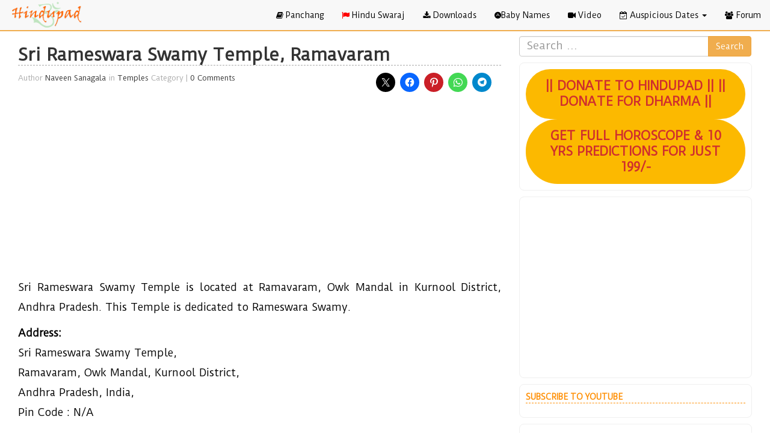

--- FILE ---
content_type: text/html; charset=UTF-8
request_url: https://hindupad.com/sri-rameswara-swamy-temple-ramavaram/
body_size: 23186
content:
<!DOCTYPE html>
<html lang="en">

<!--[if lt IE 9]>
    <html class="no-js ie lt-ie9" lang="en-US">
<![endif]-->
<!--[if gt IE 9]>
    <html class="no-js" lang="en-US">
<![endif]-->
<head>
<meta charset="UTF-8">
<meta property="fb:pages" content="139371209408072" />
<meta name="viewport" content="width=device-width, initial-scale=1.0, user-scalable=no">
<title>Sri Rameswara Swamy Temple, Ramavaram | HinduPad</title>
<link rel="pingback" href="https://hindupad.com/xmlrpc.php">
<link rel='shortcut icon' href='/favicon.ico' type='image/x-icon'/ >
<script type="text/javascript">
  WebFontConfig = {"google":{"families":["Roboto+Slab:r:latin,latin-ext","Karla:r,i,b,bi:latin,latin-ext"]},"api_url":"https:\/\/fonts-api.wp.com\/css"};
  (function() {
    var wf = document.createElement('script');
    wf.src = 'https://hindupad.com/wp-content/mu-plugins/wpcomsh/vendor/automattic/custom-fonts/js/webfont.js';
    wf.type = 'text/javascript';
    wf.async = 'true';
    var s = document.getElementsByTagName('script')[0];
    s.parentNode.insertBefore(wf, s);
	})();
</script><style id="jetpack-custom-fonts-css"></style>
<meta name='robots' content='index, follow, max-image-preview:large, max-snippet:-1, max-video-preview:-1' />

	<!-- This site is optimized with the Yoast SEO plugin v26.8 - https://yoast.com/product/yoast-seo-wordpress/ -->
	<link rel="canonical" href="http://hindupad.com/sri-rameswara-swamy-temple-ramavaram/" />
	<meta property="og:locale" content="en_US" />
	<meta property="og:type" content="article" />
	<meta property="og:title" content="Sri Rameswara Swamy Temple, Ramavaram | HinduPad" />
	<meta property="og:description" content="Sri Rameswara Swamy Temple is located at Ramavaram, Owk Mandal in Kurnool District, Andhra Pradesh. This Temple is dedicated to Rameswara Swamy. Address: Sri Rameswara Swamy Temple, Ramavaram, Owk Mandal, Kurnool District, Andhra Pradesh, India, Pin Code : N/A Phone Number : N/A Fax : N/A Email : N/A Official Website : N/A" />
	<meta property="og:url" content="http://hindupad.com/sri-rameswara-swamy-temple-ramavaram/" />
	<meta property="og:site_name" content="HinduPad" />
	<meta property="article:publisher" content="https://www.facebook.com/Hindupad/" />
	<meta property="article:published_time" content="2007-11-05T03:48:26+00:00" />
	<meta property="og:image" content="https://i0.wp.com/hindupad.com/wp-content/uploads/Hindupad-logo-22-no-watermark.png?fit=512%2C512&ssl=1" />
	<meta property="og:image:width" content="512" />
	<meta property="og:image:height" content="512" />
	<meta property="og:image:type" content="image/png" />
	<meta name="author" content="Naveen Sanagala" />
	<meta name="twitter:card" content="summary_large_image" />
	<meta name="twitter:creator" content="@hindupad" />
	<meta name="twitter:site" content="@hindupad" />
	<meta name="twitter:label1" content="Written by" />
	<meta name="twitter:data1" content="Naveen Sanagala" />
	<script type="application/ld+json" class="yoast-schema-graph">{"@context":"https://schema.org","@graph":[{"@type":"Article","@id":"http://hindupad.com/sri-rameswara-swamy-temple-ramavaram/#article","isPartOf":{"@id":"http://hindupad.com/sri-rameswara-swamy-temple-ramavaram/"},"author":{"name":"Naveen Sanagala","@id":"https://hindupad.com/#/schema/person/8daf4fa3e666bd2ac8d711180883c9b9"},"headline":"Sri Rameswara Swamy Temple, Ramavaram","datePublished":"2007-11-05T03:48:26+00:00","mainEntityOfPage":{"@id":"http://hindupad.com/sri-rameswara-swamy-temple-ramavaram/"},"wordCount":58,"commentCount":0,"publisher":{"@id":"https://hindupad.com/#organization"},"keywords":["Rameswara Swamy Temples in Owk Mandal","Shiva Temple in Ramavaram","Temples in Ramavaram"],"articleSection":["Temples"],"inLanguage":"en-US","potentialAction":[{"@type":"CommentAction","name":"Comment","target":["http://hindupad.com/sri-rameswara-swamy-temple-ramavaram/#respond"]}]},{"@type":"WebPage","@id":"http://hindupad.com/sri-rameswara-swamy-temple-ramavaram/","url":"http://hindupad.com/sri-rameswara-swamy-temple-ramavaram/","name":"Sri Rameswara Swamy Temple, Ramavaram | HinduPad","isPartOf":{"@id":"https://hindupad.com/#website"},"datePublished":"2007-11-05T03:48:26+00:00","breadcrumb":{"@id":"http://hindupad.com/sri-rameswara-swamy-temple-ramavaram/#breadcrumb"},"inLanguage":"en-US","potentialAction":[{"@type":"ReadAction","target":["http://hindupad.com/sri-rameswara-swamy-temple-ramavaram/"]}]},{"@type":"BreadcrumbList","@id":"http://hindupad.com/sri-rameswara-swamy-temple-ramavaram/#breadcrumb","itemListElement":[{"@type":"ListItem","position":1,"name":"Home","item":"https://hindupad.com/"},{"@type":"ListItem","position":2,"name":"Sri Rameswara Swamy Temple, Ramavaram"}]},{"@type":"WebSite","@id":"https://hindupad.com/#website","url":"https://hindupad.com/","name":"HinduPad","description":"Exploring Hinduism || Hindu Festivals, Pujas, Vratas, Hindu Saints, Hindu Dharma Updates, Astrology Predictions, Solar Eclipse, Lunar Eclipse, Muhurats, Fairs &amp; Melas, Temples, Holy Places, Pilgrimages, Rituals, Traditions, Celebrations, Scientific Aspects, Panchang, etc.","publisher":{"@id":"https://hindupad.com/#organization"},"potentialAction":[{"@type":"SearchAction","target":{"@type":"EntryPoint","urlTemplate":"https://hindupad.com/?s={search_term_string}"},"query-input":{"@type":"PropertyValueSpecification","valueRequired":true,"valueName":"search_term_string"}}],"inLanguage":"en-US"},{"@type":"Organization","@id":"https://hindupad.com/#organization","name":"Hindupad","url":"https://hindupad.com/","logo":{"@type":"ImageObject","inLanguage":"en-US","@id":"https://hindupad.com/#/schema/logo/image/","url":"https://i0.wp.com/hindupad.com/wp-content/uploads/2018/02/logo1.png?fit=127%2C50&ssl=1","contentUrl":"https://i0.wp.com/hindupad.com/wp-content/uploads/2018/02/logo1.png?fit=127%2C50&ssl=1","width":127,"height":50,"caption":"Hindupad"},"image":{"@id":"https://hindupad.com/#/schema/logo/image/"},"sameAs":["https://www.facebook.com/Hindupad/","https://x.com/hindupad"]},{"@type":"Person","@id":"https://hindupad.com/#/schema/person/8daf4fa3e666bd2ac8d711180883c9b9","name":"Naveen Sanagala","image":{"@type":"ImageObject","inLanguage":"en-US","@id":"https://hindupad.com/#/schema/person/image/","url":"https://secure.gravatar.com/avatar/1aeff7d8d9007d9f49f625a53a92866b1656304d0a0af7fff16c5b042f615167?s=96&d=identicon&r=g","contentUrl":"https://secure.gravatar.com/avatar/1aeff7d8d9007d9f49f625a53a92866b1656304d0a0af7fff16c5b042f615167?s=96&d=identicon&r=g","caption":"Naveen Sanagala"}}]}</script>
	<!-- / Yoast SEO plugin. -->


<link rel='dns-prefetch' href='//maxcdn.bootstrapcdn.com' />
<link rel='dns-prefetch' href='//stats.wp.com' />
<link rel='dns-prefetch' href='//jetpack.wordpress.com' />
<link rel='dns-prefetch' href='//s0.wp.com' />
<link rel='dns-prefetch' href='//public-api.wordpress.com' />
<link rel='dns-prefetch' href='//0.gravatar.com' />
<link rel='dns-prefetch' href='//1.gravatar.com' />
<link rel='dns-prefetch' href='//2.gravatar.com' />
<link rel='dns-prefetch' href='//widgets.wp.com' />
<link rel='preconnect' href='//i0.wp.com' />
<link rel='preconnect' href='//c0.wp.com' />
<link rel="alternate" type="application/rss+xml" title="HinduPad &raquo; Feed" href="https://hindupad.com/feed/" />
<link rel="alternate" type="application/rss+xml" title="HinduPad &raquo; Comments Feed" href="https://hindupad.com/comments/feed/" />
<link rel="alternate" type="application/rss+xml" title="HinduPad &raquo; Sri Rameswara Swamy Temple, Ramavaram Comments Feed" href="https://hindupad.com/sri-rameswara-swamy-temple-ramavaram/feed/" />
<link rel="alternate" title="oEmbed (JSON)" type="application/json+oembed" href="https://hindupad.com/wp-json/oembed/1.0/embed?url=https%3A%2F%2Fhindupad.com%2Fsri-rameswara-swamy-temple-ramavaram%2F" />
<link rel="alternate" title="oEmbed (XML)" type="text/xml+oembed" href="https://hindupad.com/wp-json/oembed/1.0/embed?url=https%3A%2F%2Fhindupad.com%2Fsri-rameswara-swamy-temple-ramavaram%2F&#038;format=xml" />
		<!-- This site uses the Google Analytics by ExactMetrics plugin v8.11.1 - Using Analytics tracking - https://www.exactmetrics.com/ -->
							<script src="//www.googletagmanager.com/gtag/js?id=G-JYWEDXH0H0"  data-cfasync="false" data-wpfc-render="false" type="text/javascript" async></script>
			<script data-cfasync="false" data-wpfc-render="false" type="text/javascript">
				var em_version = '8.11.1';
				var em_track_user = true;
				var em_no_track_reason = '';
								var ExactMetricsDefaultLocations = {"page_location":"https:\/\/hindupad.com\/sri-rameswara-swamy-temple-ramavaram\/"};
								if ( typeof ExactMetricsPrivacyGuardFilter === 'function' ) {
					var ExactMetricsLocations = (typeof ExactMetricsExcludeQuery === 'object') ? ExactMetricsPrivacyGuardFilter( ExactMetricsExcludeQuery ) : ExactMetricsPrivacyGuardFilter( ExactMetricsDefaultLocations );
				} else {
					var ExactMetricsLocations = (typeof ExactMetricsExcludeQuery === 'object') ? ExactMetricsExcludeQuery : ExactMetricsDefaultLocations;
				}

								var disableStrs = [
										'ga-disable-G-JYWEDXH0H0',
									];

				/* Function to detect opted out users */
				function __gtagTrackerIsOptedOut() {
					for (var index = 0; index < disableStrs.length; index++) {
						if (document.cookie.indexOf(disableStrs[index] + '=true') > -1) {
							return true;
						}
					}

					return false;
				}

				/* Disable tracking if the opt-out cookie exists. */
				if (__gtagTrackerIsOptedOut()) {
					for (var index = 0; index < disableStrs.length; index++) {
						window[disableStrs[index]] = true;
					}
				}

				/* Opt-out function */
				function __gtagTrackerOptout() {
					for (var index = 0; index < disableStrs.length; index++) {
						document.cookie = disableStrs[index] + '=true; expires=Thu, 31 Dec 2099 23:59:59 UTC; path=/';
						window[disableStrs[index]] = true;
					}
				}

				if ('undefined' === typeof gaOptout) {
					function gaOptout() {
						__gtagTrackerOptout();
					}
				}
								window.dataLayer = window.dataLayer || [];

				window.ExactMetricsDualTracker = {
					helpers: {},
					trackers: {},
				};
				if (em_track_user) {
					function __gtagDataLayer() {
						dataLayer.push(arguments);
					}

					function __gtagTracker(type, name, parameters) {
						if (!parameters) {
							parameters = {};
						}

						if (parameters.send_to) {
							__gtagDataLayer.apply(null, arguments);
							return;
						}

						if (type === 'event') {
														parameters.send_to = exactmetrics_frontend.v4_id;
							var hookName = name;
							if (typeof parameters['event_category'] !== 'undefined') {
								hookName = parameters['event_category'] + ':' + name;
							}

							if (typeof ExactMetricsDualTracker.trackers[hookName] !== 'undefined') {
								ExactMetricsDualTracker.trackers[hookName](parameters);
							} else {
								__gtagDataLayer('event', name, parameters);
							}
							
						} else {
							__gtagDataLayer.apply(null, arguments);
						}
					}

					__gtagTracker('js', new Date());
					__gtagTracker('set', {
						'developer_id.dNDMyYj': true,
											});
					if ( ExactMetricsLocations.page_location ) {
						__gtagTracker('set', ExactMetricsLocations);
					}
										__gtagTracker('config', 'G-JYWEDXH0H0', {"forceSSL":"true"} );
										window.gtag = __gtagTracker;										(function () {
						/* https://developers.google.com/analytics/devguides/collection/analyticsjs/ */
						/* ga and __gaTracker compatibility shim. */
						var noopfn = function () {
							return null;
						};
						var newtracker = function () {
							return new Tracker();
						};
						var Tracker = function () {
							return null;
						};
						var p = Tracker.prototype;
						p.get = noopfn;
						p.set = noopfn;
						p.send = function () {
							var args = Array.prototype.slice.call(arguments);
							args.unshift('send');
							__gaTracker.apply(null, args);
						};
						var __gaTracker = function () {
							var len = arguments.length;
							if (len === 0) {
								return;
							}
							var f = arguments[len - 1];
							if (typeof f !== 'object' || f === null || typeof f.hitCallback !== 'function') {
								if ('send' === arguments[0]) {
									var hitConverted, hitObject = false, action;
									if ('event' === arguments[1]) {
										if ('undefined' !== typeof arguments[3]) {
											hitObject = {
												'eventAction': arguments[3],
												'eventCategory': arguments[2],
												'eventLabel': arguments[4],
												'value': arguments[5] ? arguments[5] : 1,
											}
										}
									}
									if ('pageview' === arguments[1]) {
										if ('undefined' !== typeof arguments[2]) {
											hitObject = {
												'eventAction': 'page_view',
												'page_path': arguments[2],
											}
										}
									}
									if (typeof arguments[2] === 'object') {
										hitObject = arguments[2];
									}
									if (typeof arguments[5] === 'object') {
										Object.assign(hitObject, arguments[5]);
									}
									if ('undefined' !== typeof arguments[1].hitType) {
										hitObject = arguments[1];
										if ('pageview' === hitObject.hitType) {
											hitObject.eventAction = 'page_view';
										}
									}
									if (hitObject) {
										action = 'timing' === arguments[1].hitType ? 'timing_complete' : hitObject.eventAction;
										hitConverted = mapArgs(hitObject);
										__gtagTracker('event', action, hitConverted);
									}
								}
								return;
							}

							function mapArgs(args) {
								var arg, hit = {};
								var gaMap = {
									'eventCategory': 'event_category',
									'eventAction': 'event_action',
									'eventLabel': 'event_label',
									'eventValue': 'event_value',
									'nonInteraction': 'non_interaction',
									'timingCategory': 'event_category',
									'timingVar': 'name',
									'timingValue': 'value',
									'timingLabel': 'event_label',
									'page': 'page_path',
									'location': 'page_location',
									'title': 'page_title',
									'referrer' : 'page_referrer',
								};
								for (arg in args) {
																		if (!(!args.hasOwnProperty(arg) || !gaMap.hasOwnProperty(arg))) {
										hit[gaMap[arg]] = args[arg];
									} else {
										hit[arg] = args[arg];
									}
								}
								return hit;
							}

							try {
								f.hitCallback();
							} catch (ex) {
							}
						};
						__gaTracker.create = newtracker;
						__gaTracker.getByName = newtracker;
						__gaTracker.getAll = function () {
							return [];
						};
						__gaTracker.remove = noopfn;
						__gaTracker.loaded = true;
						window['__gaTracker'] = __gaTracker;
					})();
									} else {
										console.log("");
					(function () {
						function __gtagTracker() {
							return null;
						}

						window['__gtagTracker'] = __gtagTracker;
						window['gtag'] = __gtagTracker;
					})();
									}
			</script>
							<!-- / Google Analytics by ExactMetrics -->
		<style id='wp-img-auto-sizes-contain-inline-css' type='text/css'>
img:is([sizes=auto i],[sizes^="auto," i]){contain-intrinsic-size:3000px 1500px}
/*# sourceURL=wp-img-auto-sizes-contain-inline-css */
</style>
<link rel='stylesheet' id='SFMCss-css' href='https://hindupad.com/wp-content/plugins/feedburner-alternative-and-rss-redirect/css/sfm_style.css?ver=6.9' type='text/css' media='all' />
<link rel='stylesheet' id='SFMCSS-css' href='https://hindupad.com/wp-content/plugins/feedburner-alternative-and-rss-redirect/css/sfm_widgetStyle.css?ver=6.9' type='text/css' media='all' />
<style id='wp-emoji-styles-inline-css' type='text/css'>

	img.wp-smiley, img.emoji {
		display: inline !important;
		border: none !important;
		box-shadow: none !important;
		height: 1em !important;
		width: 1em !important;
		margin: 0 0.07em !important;
		vertical-align: -0.1em !important;
		background: none !important;
		padding: 0 !important;
	}
/*# sourceURL=wp-emoji-styles-inline-css */
</style>
<style id='wp-block-library-inline-css' type='text/css'>
:root{--wp-block-synced-color:#7a00df;--wp-block-synced-color--rgb:122,0,223;--wp-bound-block-color:var(--wp-block-synced-color);--wp-editor-canvas-background:#ddd;--wp-admin-theme-color:#007cba;--wp-admin-theme-color--rgb:0,124,186;--wp-admin-theme-color-darker-10:#006ba1;--wp-admin-theme-color-darker-10--rgb:0,107,160.5;--wp-admin-theme-color-darker-20:#005a87;--wp-admin-theme-color-darker-20--rgb:0,90,135;--wp-admin-border-width-focus:2px}@media (min-resolution:192dpi){:root{--wp-admin-border-width-focus:1.5px}}.wp-element-button{cursor:pointer}:root .has-very-light-gray-background-color{background-color:#eee}:root .has-very-dark-gray-background-color{background-color:#313131}:root .has-very-light-gray-color{color:#eee}:root .has-very-dark-gray-color{color:#313131}:root .has-vivid-green-cyan-to-vivid-cyan-blue-gradient-background{background:linear-gradient(135deg,#00d084,#0693e3)}:root .has-purple-crush-gradient-background{background:linear-gradient(135deg,#34e2e4,#4721fb 50%,#ab1dfe)}:root .has-hazy-dawn-gradient-background{background:linear-gradient(135deg,#faaca8,#dad0ec)}:root .has-subdued-olive-gradient-background{background:linear-gradient(135deg,#fafae1,#67a671)}:root .has-atomic-cream-gradient-background{background:linear-gradient(135deg,#fdd79a,#004a59)}:root .has-nightshade-gradient-background{background:linear-gradient(135deg,#330968,#31cdcf)}:root .has-midnight-gradient-background{background:linear-gradient(135deg,#020381,#2874fc)}:root{--wp--preset--font-size--normal:16px;--wp--preset--font-size--huge:42px}.has-regular-font-size{font-size:1em}.has-larger-font-size{font-size:2.625em}.has-normal-font-size{font-size:var(--wp--preset--font-size--normal)}.has-huge-font-size{font-size:var(--wp--preset--font-size--huge)}:root .has-text-align-center{text-align:center}:root .has-text-align-left{text-align:left}:root .has-text-align-right{text-align:right}.has-fit-text{white-space:nowrap!important}#end-resizable-editor-section{display:none}.aligncenter{clear:both}.items-justified-left{justify-content:flex-start}.items-justified-center{justify-content:center}.items-justified-right{justify-content:flex-end}.items-justified-space-between{justify-content:space-between}.screen-reader-text{word-wrap:normal!important;border:0;clip-path:inset(50%);height:1px;margin:-1px;overflow:hidden;padding:0;position:absolute;width:1px}.screen-reader-text:focus{background-color:#ddd;clip-path:none;color:#444;display:block;font-size:1em;height:auto;left:5px;line-height:normal;padding:15px 23px 14px;text-decoration:none;top:5px;width:auto;z-index:100000}html :where(.has-border-color){border-style:solid}html :where([style*=border-top-color]){border-top-style:solid}html :where([style*=border-right-color]){border-right-style:solid}html :where([style*=border-bottom-color]){border-bottom-style:solid}html :where([style*=border-left-color]){border-left-style:solid}html :where([style*=border-width]){border-style:solid}html :where([style*=border-top-width]){border-top-style:solid}html :where([style*=border-right-width]){border-right-style:solid}html :where([style*=border-bottom-width]){border-bottom-style:solid}html :where([style*=border-left-width]){border-left-style:solid}html :where(img[class*=wp-image-]){height:auto;max-width:100%}:where(figure){margin:0 0 1em}html :where(.is-position-sticky){--wp-admin--admin-bar--position-offset:var(--wp-admin--admin-bar--height,0px)}@media screen and (max-width:600px){html :where(.is-position-sticky){--wp-admin--admin-bar--position-offset:0px}}
.has-text-align-justify{text-align:justify;}

/*# sourceURL=wp-block-library-inline-css */
</style><style id='wp-block-buttons-inline-css' type='text/css'>
.wp-block-buttons{box-sizing:border-box}.wp-block-buttons.is-vertical{flex-direction:column}.wp-block-buttons.is-vertical>.wp-block-button:last-child{margin-bottom:0}.wp-block-buttons>.wp-block-button{display:inline-block;margin:0}.wp-block-buttons.is-content-justification-left{justify-content:flex-start}.wp-block-buttons.is-content-justification-left.is-vertical{align-items:flex-start}.wp-block-buttons.is-content-justification-center{justify-content:center}.wp-block-buttons.is-content-justification-center.is-vertical{align-items:center}.wp-block-buttons.is-content-justification-right{justify-content:flex-end}.wp-block-buttons.is-content-justification-right.is-vertical{align-items:flex-end}.wp-block-buttons.is-content-justification-space-between{justify-content:space-between}.wp-block-buttons.aligncenter{text-align:center}.wp-block-buttons:not(.is-content-justification-space-between,.is-content-justification-right,.is-content-justification-left,.is-content-justification-center) .wp-block-button.aligncenter{margin-left:auto;margin-right:auto;width:100%}.wp-block-buttons[style*=text-decoration] .wp-block-button,.wp-block-buttons[style*=text-decoration] .wp-block-button__link{text-decoration:inherit}.wp-block-buttons.has-custom-font-size .wp-block-button__link{font-size:inherit}.wp-block-buttons .wp-block-button__link{width:100%}.wp-block-button.aligncenter{text-align:center}
/*# sourceURL=https://hindupad.com/wp-content/plugins/gutenberg/build/styles/block-library/buttons/style.min.css */
</style>
<link rel='stylesheet' id='wp-block-group-css' href='https://hindupad.com/wp-content/plugins/gutenberg/build/styles/block-library/group/style.min.css?ver=22.4.2' type='text/css' media='all' />
<style id='wp-block-button-inline-css' type='text/css'>
.wp-block-button__link{align-content:center;box-sizing:border-box;cursor:pointer;display:inline-block;height:100%;text-align:center;word-break:break-word}.wp-block-button__link.aligncenter{text-align:center}.wp-block-button__link.alignright{text-align:right}:where(.wp-block-button__link){border-radius:9999px;box-shadow:none;padding:calc(.667em + 2px) calc(1.333em + 2px);text-decoration:none}.wp-block-button[style*=text-decoration] .wp-block-button__link{text-decoration:inherit}.wp-block-buttons>.wp-block-button.has-custom-width{max-width:none}.wp-block-buttons>.wp-block-button.has-custom-width .wp-block-button__link{width:100%}.wp-block-buttons>.wp-block-button.has-custom-font-size .wp-block-button__link{font-size:inherit}.wp-block-buttons>.wp-block-button.wp-block-button__width-25{width:calc(25% - var(--wp--style--block-gap, .5em)*.75)}.wp-block-buttons>.wp-block-button.wp-block-button__width-50{width:calc(50% - var(--wp--style--block-gap, .5em)*.5)}.wp-block-buttons>.wp-block-button.wp-block-button__width-75{width:calc(75% - var(--wp--style--block-gap, .5em)*.25)}.wp-block-buttons>.wp-block-button.wp-block-button__width-100{flex-basis:100%;width:100%}.wp-block-buttons.is-vertical>.wp-block-button.wp-block-button__width-25{width:25%}.wp-block-buttons.is-vertical>.wp-block-button.wp-block-button__width-50{width:50%}.wp-block-buttons.is-vertical>.wp-block-button.wp-block-button__width-75{width:75%}.wp-block-button.is-style-squared,.wp-block-button__link.wp-block-button.is-style-squared{border-radius:0}.wp-block-button.no-border-radius,.wp-block-button__link.no-border-radius{border-radius:0!important}:root :where(.wp-block-button .wp-block-button__link.is-style-outline),:root :where(.wp-block-button.is-style-outline>.wp-block-button__link){border:2px solid;padding:.667em 1.333em}:root :where(.wp-block-button .wp-block-button__link.is-style-outline:not(.has-text-color)),:root :where(.wp-block-button.is-style-outline>.wp-block-button__link:not(.has-text-color)){color:currentColor}:root :where(.wp-block-button .wp-block-button__link.is-style-outline:not(.has-background)),:root :where(.wp-block-button.is-style-outline>.wp-block-button__link:not(.has-background)){background-color:initial;background-image:none}
/*# sourceURL=https://hindupad.com/wp-content/plugins/gutenberg/build/styles/block-library/button/style.min.css */
</style>
<link rel='stylesheet' id='wp-block-heading-css' href='https://hindupad.com/wp-content/plugins/gutenberg/build/styles/block-library/heading/style.min.css?ver=22.4.2' type='text/css' media='all' />
<link rel='stylesheet' id='wp-block-paragraph-css' href='https://hindupad.com/wp-content/plugins/gutenberg/build/styles/block-library/paragraph/style.min.css?ver=22.4.2' type='text/css' media='all' />
<style id='global-styles-inline-css' type='text/css'>
:root{--wp--preset--aspect-ratio--square: 1;--wp--preset--aspect-ratio--4-3: 4/3;--wp--preset--aspect-ratio--3-4: 3/4;--wp--preset--aspect-ratio--3-2: 3/2;--wp--preset--aspect-ratio--2-3: 2/3;--wp--preset--aspect-ratio--16-9: 16/9;--wp--preset--aspect-ratio--9-16: 9/16;--wp--preset--color--black: #000000;--wp--preset--color--cyan-bluish-gray: #abb8c3;--wp--preset--color--white: #ffffff;--wp--preset--color--pale-pink: #f78da7;--wp--preset--color--vivid-red: #cf2e2e;--wp--preset--color--luminous-vivid-orange: #ff6900;--wp--preset--color--luminous-vivid-amber: #fcb900;--wp--preset--color--light-green-cyan: #7bdcb5;--wp--preset--color--vivid-green-cyan: #00d084;--wp--preset--color--pale-cyan-blue: #8ed1fc;--wp--preset--color--vivid-cyan-blue: #0693e3;--wp--preset--color--vivid-purple: #9b51e0;--wp--preset--gradient--vivid-cyan-blue-to-vivid-purple: linear-gradient(135deg,rgb(6,147,227) 0%,rgb(155,81,224) 100%);--wp--preset--gradient--light-green-cyan-to-vivid-green-cyan: linear-gradient(135deg,rgb(122,220,180) 0%,rgb(0,208,130) 100%);--wp--preset--gradient--luminous-vivid-amber-to-luminous-vivid-orange: linear-gradient(135deg,rgb(252,185,0) 0%,rgb(255,105,0) 100%);--wp--preset--gradient--luminous-vivid-orange-to-vivid-red: linear-gradient(135deg,rgb(255,105,0) 0%,rgb(207,46,46) 100%);--wp--preset--gradient--very-light-gray-to-cyan-bluish-gray: linear-gradient(135deg,rgb(238,238,238) 0%,rgb(169,184,195) 100%);--wp--preset--gradient--cool-to-warm-spectrum: linear-gradient(135deg,rgb(74,234,220) 0%,rgb(151,120,209) 20%,rgb(207,42,186) 40%,rgb(238,44,130) 60%,rgb(251,105,98) 80%,rgb(254,248,76) 100%);--wp--preset--gradient--blush-light-purple: linear-gradient(135deg,rgb(255,206,236) 0%,rgb(152,150,240) 100%);--wp--preset--gradient--blush-bordeaux: linear-gradient(135deg,rgb(254,205,165) 0%,rgb(254,45,45) 50%,rgb(107,0,62) 100%);--wp--preset--gradient--luminous-dusk: linear-gradient(135deg,rgb(255,203,112) 0%,rgb(199,81,192) 50%,rgb(65,88,208) 100%);--wp--preset--gradient--pale-ocean: linear-gradient(135deg,rgb(255,245,203) 0%,rgb(182,227,212) 50%,rgb(51,167,181) 100%);--wp--preset--gradient--electric-grass: linear-gradient(135deg,rgb(202,248,128) 0%,rgb(113,206,126) 100%);--wp--preset--gradient--midnight: linear-gradient(135deg,rgb(2,3,129) 0%,rgb(40,116,252) 100%);--wp--preset--font-size--small: 13px;--wp--preset--font-size--medium: 20px;--wp--preset--font-size--large: 36px;--wp--preset--font-size--x-large: 42px;--wp--preset--font-family--albert-sans: 'Albert Sans', sans-serif;--wp--preset--font-family--alegreya: Alegreya, serif;--wp--preset--font-family--arvo: Arvo, serif;--wp--preset--font-family--bodoni-moda: 'Bodoni Moda', serif;--wp--preset--font-family--bricolage-grotesque: 'Bricolage Grotesque', sans-serif;--wp--preset--font-family--cabin: Cabin, sans-serif;--wp--preset--font-family--chivo: Chivo, sans-serif;--wp--preset--font-family--commissioner: Commissioner, sans-serif;--wp--preset--font-family--cormorant: Cormorant, serif;--wp--preset--font-family--courier-prime: 'Courier Prime', monospace;--wp--preset--font-family--crimson-pro: 'Crimson Pro', serif;--wp--preset--font-family--dm-mono: 'DM Mono', monospace;--wp--preset--font-family--dm-sans: 'DM Sans', sans-serif;--wp--preset--font-family--dm-serif-display: 'DM Serif Display', serif;--wp--preset--font-family--domine: Domine, serif;--wp--preset--font-family--eb-garamond: 'EB Garamond', serif;--wp--preset--font-family--epilogue: Epilogue, sans-serif;--wp--preset--font-family--fahkwang: Fahkwang, sans-serif;--wp--preset--font-family--figtree: Figtree, sans-serif;--wp--preset--font-family--fira-sans: 'Fira Sans', sans-serif;--wp--preset--font-family--fjalla-one: 'Fjalla One', sans-serif;--wp--preset--font-family--fraunces: Fraunces, serif;--wp--preset--font-family--gabarito: Gabarito, system-ui;--wp--preset--font-family--ibm-plex-mono: 'IBM Plex Mono', monospace;--wp--preset--font-family--ibm-plex-sans: 'IBM Plex Sans', sans-serif;--wp--preset--font-family--ibarra-real-nova: 'Ibarra Real Nova', serif;--wp--preset--font-family--instrument-serif: 'Instrument Serif', serif;--wp--preset--font-family--inter: Inter, sans-serif;--wp--preset--font-family--josefin-sans: 'Josefin Sans', sans-serif;--wp--preset--font-family--jost: Jost, sans-serif;--wp--preset--font-family--libre-baskerville: 'Libre Baskerville', serif;--wp--preset--font-family--libre-franklin: 'Libre Franklin', sans-serif;--wp--preset--font-family--literata: Literata, serif;--wp--preset--font-family--lora: Lora, serif;--wp--preset--font-family--merriweather: Merriweather, serif;--wp--preset--font-family--montserrat: Montserrat, sans-serif;--wp--preset--font-family--newsreader: Newsreader, serif;--wp--preset--font-family--noto-sans-mono: 'Noto Sans Mono', sans-serif;--wp--preset--font-family--nunito: Nunito, sans-serif;--wp--preset--font-family--open-sans: 'Open Sans', sans-serif;--wp--preset--font-family--overpass: Overpass, sans-serif;--wp--preset--font-family--pt-serif: 'PT Serif', serif;--wp--preset--font-family--petrona: Petrona, serif;--wp--preset--font-family--piazzolla: Piazzolla, serif;--wp--preset--font-family--playfair-display: 'Playfair Display', serif;--wp--preset--font-family--plus-jakarta-sans: 'Plus Jakarta Sans', sans-serif;--wp--preset--font-family--poppins: Poppins, sans-serif;--wp--preset--font-family--raleway: Raleway, sans-serif;--wp--preset--font-family--roboto: Roboto, sans-serif;--wp--preset--font-family--roboto-slab: 'Roboto Slab', serif;--wp--preset--font-family--rubik: Rubik, sans-serif;--wp--preset--font-family--rufina: Rufina, serif;--wp--preset--font-family--sora: Sora, sans-serif;--wp--preset--font-family--source-sans-3: 'Source Sans 3', sans-serif;--wp--preset--font-family--source-serif-4: 'Source Serif 4', serif;--wp--preset--font-family--space-mono: 'Space Mono', monospace;--wp--preset--font-family--syne: Syne, sans-serif;--wp--preset--font-family--texturina: Texturina, serif;--wp--preset--font-family--urbanist: Urbanist, sans-serif;--wp--preset--font-family--work-sans: 'Work Sans', sans-serif;--wp--preset--spacing--20: 0.44rem;--wp--preset--spacing--30: 0.67rem;--wp--preset--spacing--40: 1rem;--wp--preset--spacing--50: 1.5rem;--wp--preset--spacing--60: 2.25rem;--wp--preset--spacing--70: 3.38rem;--wp--preset--spacing--80: 5.06rem;--wp--preset--shadow--natural: 6px 6px 9px rgba(0, 0, 0, 0.2);--wp--preset--shadow--deep: 12px 12px 50px rgba(0, 0, 0, 0.4);--wp--preset--shadow--sharp: 6px 6px 0px rgba(0, 0, 0, 0.2);--wp--preset--shadow--outlined: 6px 6px 0px -3px rgb(255, 255, 255), 6px 6px rgb(0, 0, 0);--wp--preset--shadow--crisp: 6px 6px 0px rgb(0, 0, 0);}:where(body) { margin: 0; }:where(.is-layout-flex){gap: 0.5em;}:where(.is-layout-grid){gap: 0.5em;}body .is-layout-flex{display: flex;}.is-layout-flex{flex-wrap: wrap;align-items: center;}.is-layout-flex > :is(*, div){margin: 0;}body .is-layout-grid{display: grid;}.is-layout-grid > :is(*, div){margin: 0;}body{padding-top: 0px;padding-right: 0px;padding-bottom: 0px;padding-left: 0px;}:root :where(.wp-element-button, .wp-block-button__link){background-color: #32373c;border-width: 0;color: #fff;font-family: inherit;font-size: inherit;font-style: inherit;font-weight: inherit;letter-spacing: inherit;line-height: inherit;padding-top: calc(0.667em + 2px);padding-right: calc(1.333em + 2px);padding-bottom: calc(0.667em + 2px);padding-left: calc(1.333em + 2px);text-decoration: none;text-transform: inherit;}.has-black-color{color: var(--wp--preset--color--black) !important;}.has-cyan-bluish-gray-color{color: var(--wp--preset--color--cyan-bluish-gray) !important;}.has-white-color{color: var(--wp--preset--color--white) !important;}.has-pale-pink-color{color: var(--wp--preset--color--pale-pink) !important;}.has-vivid-red-color{color: var(--wp--preset--color--vivid-red) !important;}.has-luminous-vivid-orange-color{color: var(--wp--preset--color--luminous-vivid-orange) !important;}.has-luminous-vivid-amber-color{color: var(--wp--preset--color--luminous-vivid-amber) !important;}.has-light-green-cyan-color{color: var(--wp--preset--color--light-green-cyan) !important;}.has-vivid-green-cyan-color{color: var(--wp--preset--color--vivid-green-cyan) !important;}.has-pale-cyan-blue-color{color: var(--wp--preset--color--pale-cyan-blue) !important;}.has-vivid-cyan-blue-color{color: var(--wp--preset--color--vivid-cyan-blue) !important;}.has-vivid-purple-color{color: var(--wp--preset--color--vivid-purple) !important;}.has-black-background-color{background-color: var(--wp--preset--color--black) !important;}.has-cyan-bluish-gray-background-color{background-color: var(--wp--preset--color--cyan-bluish-gray) !important;}.has-white-background-color{background-color: var(--wp--preset--color--white) !important;}.has-pale-pink-background-color{background-color: var(--wp--preset--color--pale-pink) !important;}.has-vivid-red-background-color{background-color: var(--wp--preset--color--vivid-red) !important;}.has-luminous-vivid-orange-background-color{background-color: var(--wp--preset--color--luminous-vivid-orange) !important;}.has-luminous-vivid-amber-background-color{background-color: var(--wp--preset--color--luminous-vivid-amber) !important;}.has-light-green-cyan-background-color{background-color: var(--wp--preset--color--light-green-cyan) !important;}.has-vivid-green-cyan-background-color{background-color: var(--wp--preset--color--vivid-green-cyan) !important;}.has-pale-cyan-blue-background-color{background-color: var(--wp--preset--color--pale-cyan-blue) !important;}.has-vivid-cyan-blue-background-color{background-color: var(--wp--preset--color--vivid-cyan-blue) !important;}.has-vivid-purple-background-color{background-color: var(--wp--preset--color--vivid-purple) !important;}.has-black-border-color{border-color: var(--wp--preset--color--black) !important;}.has-cyan-bluish-gray-border-color{border-color: var(--wp--preset--color--cyan-bluish-gray) !important;}.has-white-border-color{border-color: var(--wp--preset--color--white) !important;}.has-pale-pink-border-color{border-color: var(--wp--preset--color--pale-pink) !important;}.has-vivid-red-border-color{border-color: var(--wp--preset--color--vivid-red) !important;}.has-luminous-vivid-orange-border-color{border-color: var(--wp--preset--color--luminous-vivid-orange) !important;}.has-luminous-vivid-amber-border-color{border-color: var(--wp--preset--color--luminous-vivid-amber) !important;}.has-light-green-cyan-border-color{border-color: var(--wp--preset--color--light-green-cyan) !important;}.has-vivid-green-cyan-border-color{border-color: var(--wp--preset--color--vivid-green-cyan) !important;}.has-pale-cyan-blue-border-color{border-color: var(--wp--preset--color--pale-cyan-blue) !important;}.has-vivid-cyan-blue-border-color{border-color: var(--wp--preset--color--vivid-cyan-blue) !important;}.has-vivid-purple-border-color{border-color: var(--wp--preset--color--vivid-purple) !important;}.has-vivid-cyan-blue-to-vivid-purple-gradient-background{background: var(--wp--preset--gradient--vivid-cyan-blue-to-vivid-purple) !important;}.has-light-green-cyan-to-vivid-green-cyan-gradient-background{background: var(--wp--preset--gradient--light-green-cyan-to-vivid-green-cyan) !important;}.has-luminous-vivid-amber-to-luminous-vivid-orange-gradient-background{background: var(--wp--preset--gradient--luminous-vivid-amber-to-luminous-vivid-orange) !important;}.has-luminous-vivid-orange-to-vivid-red-gradient-background{background: var(--wp--preset--gradient--luminous-vivid-orange-to-vivid-red) !important;}.has-very-light-gray-to-cyan-bluish-gray-gradient-background{background: var(--wp--preset--gradient--very-light-gray-to-cyan-bluish-gray) !important;}.has-cool-to-warm-spectrum-gradient-background{background: var(--wp--preset--gradient--cool-to-warm-spectrum) !important;}.has-blush-light-purple-gradient-background{background: var(--wp--preset--gradient--blush-light-purple) !important;}.has-blush-bordeaux-gradient-background{background: var(--wp--preset--gradient--blush-bordeaux) !important;}.has-luminous-dusk-gradient-background{background: var(--wp--preset--gradient--luminous-dusk) !important;}.has-pale-ocean-gradient-background{background: var(--wp--preset--gradient--pale-ocean) !important;}.has-electric-grass-gradient-background{background: var(--wp--preset--gradient--electric-grass) !important;}.has-midnight-gradient-background{background: var(--wp--preset--gradient--midnight) !important;}.has-small-font-size{font-size: var(--wp--preset--font-size--small) !important;}.has-medium-font-size{font-size: var(--wp--preset--font-size--medium) !important;}.has-large-font-size{font-size: var(--wp--preset--font-size--large) !important;}.has-x-large-font-size{font-size: var(--wp--preset--font-size--x-large) !important;}.has-albert-sans-font-family{font-family: var(--wp--preset--font-family--albert-sans) !important;}.has-alegreya-font-family{font-family: var(--wp--preset--font-family--alegreya) !important;}.has-arvo-font-family{font-family: var(--wp--preset--font-family--arvo) !important;}.has-bodoni-moda-font-family{font-family: var(--wp--preset--font-family--bodoni-moda) !important;}.has-bricolage-grotesque-font-family{font-family: var(--wp--preset--font-family--bricolage-grotesque) !important;}.has-cabin-font-family{font-family: var(--wp--preset--font-family--cabin) !important;}.has-chivo-font-family{font-family: var(--wp--preset--font-family--chivo) !important;}.has-commissioner-font-family{font-family: var(--wp--preset--font-family--commissioner) !important;}.has-cormorant-font-family{font-family: var(--wp--preset--font-family--cormorant) !important;}.has-courier-prime-font-family{font-family: var(--wp--preset--font-family--courier-prime) !important;}.has-crimson-pro-font-family{font-family: var(--wp--preset--font-family--crimson-pro) !important;}.has-dm-mono-font-family{font-family: var(--wp--preset--font-family--dm-mono) !important;}.has-dm-sans-font-family{font-family: var(--wp--preset--font-family--dm-sans) !important;}.has-dm-serif-display-font-family{font-family: var(--wp--preset--font-family--dm-serif-display) !important;}.has-domine-font-family{font-family: var(--wp--preset--font-family--domine) !important;}.has-eb-garamond-font-family{font-family: var(--wp--preset--font-family--eb-garamond) !important;}.has-epilogue-font-family{font-family: var(--wp--preset--font-family--epilogue) !important;}.has-fahkwang-font-family{font-family: var(--wp--preset--font-family--fahkwang) !important;}.has-figtree-font-family{font-family: var(--wp--preset--font-family--figtree) !important;}.has-fira-sans-font-family{font-family: var(--wp--preset--font-family--fira-sans) !important;}.has-fjalla-one-font-family{font-family: var(--wp--preset--font-family--fjalla-one) !important;}.has-fraunces-font-family{font-family: var(--wp--preset--font-family--fraunces) !important;}.has-gabarito-font-family{font-family: var(--wp--preset--font-family--gabarito) !important;}.has-ibm-plex-mono-font-family{font-family: var(--wp--preset--font-family--ibm-plex-mono) !important;}.has-ibm-plex-sans-font-family{font-family: var(--wp--preset--font-family--ibm-plex-sans) !important;}.has-ibarra-real-nova-font-family{font-family: var(--wp--preset--font-family--ibarra-real-nova) !important;}.has-instrument-serif-font-family{font-family: var(--wp--preset--font-family--instrument-serif) !important;}.has-inter-font-family{font-family: var(--wp--preset--font-family--inter) !important;}.has-josefin-sans-font-family{font-family: var(--wp--preset--font-family--josefin-sans) !important;}.has-jost-font-family{font-family: var(--wp--preset--font-family--jost) !important;}.has-libre-baskerville-font-family{font-family: var(--wp--preset--font-family--libre-baskerville) !important;}.has-libre-franklin-font-family{font-family: var(--wp--preset--font-family--libre-franklin) !important;}.has-literata-font-family{font-family: var(--wp--preset--font-family--literata) !important;}.has-lora-font-family{font-family: var(--wp--preset--font-family--lora) !important;}.has-merriweather-font-family{font-family: var(--wp--preset--font-family--merriweather) !important;}.has-montserrat-font-family{font-family: var(--wp--preset--font-family--montserrat) !important;}.has-newsreader-font-family{font-family: var(--wp--preset--font-family--newsreader) !important;}.has-noto-sans-mono-font-family{font-family: var(--wp--preset--font-family--noto-sans-mono) !important;}.has-nunito-font-family{font-family: var(--wp--preset--font-family--nunito) !important;}.has-open-sans-font-family{font-family: var(--wp--preset--font-family--open-sans) !important;}.has-overpass-font-family{font-family: var(--wp--preset--font-family--overpass) !important;}.has-pt-serif-font-family{font-family: var(--wp--preset--font-family--pt-serif) !important;}.has-petrona-font-family{font-family: var(--wp--preset--font-family--petrona) !important;}.has-piazzolla-font-family{font-family: var(--wp--preset--font-family--piazzolla) !important;}.has-playfair-display-font-family{font-family: var(--wp--preset--font-family--playfair-display) !important;}.has-plus-jakarta-sans-font-family{font-family: var(--wp--preset--font-family--plus-jakarta-sans) !important;}.has-poppins-font-family{font-family: var(--wp--preset--font-family--poppins) !important;}.has-raleway-font-family{font-family: var(--wp--preset--font-family--raleway) !important;}.has-roboto-font-family{font-family: var(--wp--preset--font-family--roboto) !important;}.has-roboto-slab-font-family{font-family: var(--wp--preset--font-family--roboto-slab) !important;}.has-rubik-font-family{font-family: var(--wp--preset--font-family--rubik) !important;}.has-rufina-font-family{font-family: var(--wp--preset--font-family--rufina) !important;}.has-sora-font-family{font-family: var(--wp--preset--font-family--sora) !important;}.has-source-sans-3-font-family{font-family: var(--wp--preset--font-family--source-sans-3) !important;}.has-source-serif-4-font-family{font-family: var(--wp--preset--font-family--source-serif-4) !important;}.has-space-mono-font-family{font-family: var(--wp--preset--font-family--space-mono) !important;}.has-syne-font-family{font-family: var(--wp--preset--font-family--syne) !important;}.has-texturina-font-family{font-family: var(--wp--preset--font-family--texturina) !important;}.has-urbanist-font-family{font-family: var(--wp--preset--font-family--urbanist) !important;}.has-work-sans-font-family{font-family: var(--wp--preset--font-family--work-sans) !important;}
/*# sourceURL=global-styles-inline-css */
</style>

<style id='classic-theme-styles-inline-css' type='text/css'>
.wp-block-button__link{background-color:#32373c;border-radius:9999px;box-shadow:none;color:#fff;font-size:1.125em;padding:calc(.667em + 2px) calc(1.333em + 2px);text-decoration:none}.wp-block-file__button{background:#32373c;color:#fff}.wp-block-accordion-heading{margin:0}.wp-block-accordion-heading__toggle{background-color:inherit!important;color:inherit!important}.wp-block-accordion-heading__toggle:not(:focus-visible){outline:none}.wp-block-accordion-heading__toggle:focus,.wp-block-accordion-heading__toggle:hover{background-color:inherit!important;border:none;box-shadow:none;color:inherit;padding:var(--wp--preset--spacing--20,1em) 0;text-decoration:none}.wp-block-accordion-heading__toggle:focus-visible{outline:auto;outline-offset:0}
/*# sourceURL=https://hindupad.com/wp-content/plugins/gutenberg/build/styles/block-library/classic.min.css */
</style>
<link rel='stylesheet' id='bbp-default-css' href='https://hindupad.com/wp-content/plugins/bbpress/templates/default/css/bbpress.min.css?ver=2.6.14' type='text/css' media='all' />
<link rel='stylesheet' id='bc_category_widget_style-css' href='https://hindupad.com/wp-content/plugins/category-widget/assets/css/bc_cw_style.css?ver=6.9' type='text/css' media='all' />
<link rel='stylesheet' id='wpccp-css' href='https://hindupad.com/wp-content/plugins/wp-content-copy-protection/assets/css/style.min.css?ver=1687941824' type='text/css' media='all' />
<link rel='stylesheet' id='dashicons-css' href='https://c0.wp.com/c/6.9/wp-includes/css/dashicons.min.css' type='text/css' media='all' />
<link rel='stylesheet' id='wp-components-css' href='https://hindupad.com/wp-content/plugins/gutenberg/build/styles/components/style.min.css?ver=22.4.2' type='text/css' media='all' />
<link rel='stylesheet' id='godaddy-styles-css' href='https://hindupad.com/wp-content/plugins/coblocks/includes/Dependencies/GoDaddy/Styles/build/latest.css?ver=2.0.2' type='text/css' media='all' />
<link rel='stylesheet' id='dw-minion-bootstrap-style-css' href='https://maxcdn.bootstrapcdn.com/bootstrap/3.3.5/css/bootstrap.min.css?ver=6.9' type='text/css' media='all' />
<link rel='stylesheet' id='dw-minion-font-awesome-css' href='https://maxcdn.bootstrapcdn.com/font-awesome/4.4.0/css/font-awesome.min.css?ver=6.9' type='text/css' media='all' />
<link rel='stylesheet' id='dw-minion-main-style-css' href='https://hindupad.com/wp-content/themes/dw-minion/assets/css/main.css?ver=20130716' type='text/css' media='all' />
<link rel='stylesheet' id='dw-minion-style-css' href='https://hindupad.com/wp-content/themes/dw-minion/style.css?ver=6.9' type='text/css' media='all' />
<link rel='stylesheet' id='subscription-modal-css-css' href='https://hindupad.com/wp-content/plugins/jetpack/modules/comments/subscription-modal-on-comment/subscription-modal.css?ver=15.5-a.5' type='text/css' media='all' />
<style id='jetpack-global-styles-frontend-style-inline-css' type='text/css'>
:root { --font-headings: unset; --font-base: unset; --font-headings-default: -apple-system,BlinkMacSystemFont,"Segoe UI",Roboto,Oxygen-Sans,Ubuntu,Cantarell,"Helvetica Neue",sans-serif; --font-base-default: -apple-system,BlinkMacSystemFont,"Segoe UI",Roboto,Oxygen-Sans,Ubuntu,Cantarell,"Helvetica Neue",sans-serif;}
/*# sourceURL=jetpack-global-styles-frontend-style-inline-css */
</style>
<link rel='stylesheet' id='sharedaddy-css' href='https://hindupad.com/wp-content/plugins/jetpack/modules/sharedaddy/sharing.css?ver=15.5-a.5' type='text/css' media='all' />
<link rel='stylesheet' id='social-logos-css' href='https://hindupad.com/wp-content/plugins/jetpack/_inc/social-logos/social-logos.min.css?ver=15.5-a.5' type='text/css' media='all' />
<script type="text/javascript" src="https://hindupad.com/wp-content/plugins/google-analytics-dashboard-for-wp/assets/js/frontend-gtag.min.js?ver=8.11.1" id="exactmetrics-frontend-script-js" async="async" data-wp-strategy="async"></script>
<script data-cfasync="false" data-wpfc-render="false" type="text/javascript" id='exactmetrics-frontend-script-js-extra'>/* <![CDATA[ */
var exactmetrics_frontend = {"js_events_tracking":"true","download_extensions":"zip,mp3,mpeg,pdf,docx,pptx,xlsx,rar","inbound_paths":"[{\"path\":\"\\\/go\\\/\",\"label\":\"affiliate\"},{\"path\":\"\\\/recommend\\\/\",\"label\":\"affiliate\"}]","home_url":"https:\/\/hindupad.com","hash_tracking":"false","v4_id":"G-JYWEDXH0H0"};/* ]]> */
</script>
<script type="text/javascript" id="jetpack-mu-wpcom-settings-js-before">
/* <![CDATA[ */
var JETPACK_MU_WPCOM_SETTINGS = {"assetsUrl":"https://hindupad.com/wp-content/mu-plugins/wpcomsh/jetpack_vendor/automattic/jetpack-mu-wpcom/src/build/"};
//# sourceURL=jetpack-mu-wpcom-settings-js-before
/* ]]> */
</script>
<script type="text/javascript" src="https://c0.wp.com/c/6.9/wp-includes/js/jquery/jquery.min.js" id="jquery-core-js"></script>
<script type="text/javascript" src="https://c0.wp.com/c/6.9/wp-includes/js/jquery/jquery-migrate.min.js" id="jquery-migrate-js"></script>
<script type="text/javascript" src="https://hindupad.com/wp-content/themes/dw-minion/assets/js/modernizr-2.6.2.min.js?ver=20130716" id="modernizr-js"></script>
<script type="text/javascript" src="https://hindupad.com/wp-content/themes/dw-minion/assets/js/main.js?ver=20130716" id="dw-minion-main-script-js"></script>
<script type="text/javascript" src="https://maxcdn.bootstrapcdn.com/bootstrap/3.3.5/js/bootstrap.min.js?ver=6.9" id="dw-minion-bootstrap-script-js"></script>
<link rel="https://api.w.org/" href="https://hindupad.com/wp-json/" /><link rel="alternate" title="JSON" type="application/json" href="https://hindupad.com/wp-json/wp/v2/posts/108691" /><link rel="EditURI" type="application/rsd+xml" title="RSD" href="https://hindupad.com/xmlrpc.php?rsd" />

<link rel='shortlink' href='https://wp.me/p9C2ZD-sh5' />
 <meta name="follow.[base64]" content="mt3DqlGBhuXpedn7r1GY"/><meta name="google-site-verification" content="7lXZ12XjYxlYzMKHOyWUL4BIUg2RFH8TOtwq0i8ySe4" />

<script async src="https://pagead2.googlesyndication.com/pagead/js/adsbygoogle.js"></script>
<script>
     (adsbygoogle = window.adsbygoogle || []).push({
          google_ad_client: "ca-pub-2273625974760936",
          enable_page_level_ads: true
     });
</script>	<style>img#wpstats{display:none}</style>
		<style type="text/css">.recentcomments a{display:inline !important;padding:0 !important;margin:0 !important;}</style>		<style type="text/css">
			.recentcomments a {
				display: inline !important;
				padding: 0 !important;
				margin: 0 !important;
			}

			table.recentcommentsavatartop img.avatar, table.recentcommentsavatarend img.avatar {
				border: 0;
				margin: 0;
			}

			table.recentcommentsavatartop a, table.recentcommentsavatarend a {
				border: 0 !important;
				background-color: transparent !important;
			}

			td.recentcommentsavatarend, td.recentcommentsavatartop {
				padding: 0 0 1px 0;
				margin: 0;
			}

			td.recentcommentstextend {
				border: none !important;
				padding: 0 0 2px 10px;
			}

			.rtl td.recentcommentstextend {
				padding: 0 10px 2px 0;
			}

			td.recentcommentstexttop {
				border: none;
				padding: 0 0 0 10px;
			}

			.rtl td.recentcommentstexttop {
				padding: 0 10px 0 0;
			}
		</style>
		<link rel="icon" href="https://i0.wp.com/hindupad.com/wp-content/uploads/cropped-Hindupad-logo-22-no-watermark.png?fit=32%2C32&#038;ssl=1" sizes="32x32" />
<link rel="icon" href="https://i0.wp.com/hindupad.com/wp-content/uploads/cropped-Hindupad-logo-22-no-watermark.png?fit=192%2C192&#038;ssl=1" sizes="192x192" />
<link rel="apple-touch-icon" href="https://i0.wp.com/hindupad.com/wp-content/uploads/cropped-Hindupad-logo-22-no-watermark.png?fit=180%2C180&#038;ssl=1" />
<meta name="msapplication-TileImage" content="https://i0.wp.com/hindupad.com/wp-content/uploads/cropped-Hindupad-logo-22-no-watermark.png?fit=270%2C270&#038;ssl=1" />
<style type="text/css" id="wp-custom-css">/*
Welcome to Custom CSS!

To learn how this works, see http://wp.me/PEmnE-Bt
*/
.buffercode_category_widget_info a {
	color: blue;
}</style>
<div align="center">
	<noscript>
		<div style="position:fixed; top:0px; left:0px; z-index:3000; height:100%; width:100%; background-color:#FFFFFF">
			<br/><br/>
			<div style="font-family: Tahoma; font-size: 14px; background-color:#FFFFCC; border: 1pt solid Black; padding: 10pt;">
				Sorry, you have Javascript Disabled! To see this page as it is meant to appear, please enable your Javascript!
			</div>
		</div>
	</noscript>
</div>
<link rel='stylesheet' id='jetpack-block-subscriptions-css' href='https://hindupad.com/wp-content/plugins/jetpack/_inc/blocks/subscriptions/view.css?minify=false&#038;ver=15.5-a.5' type='text/css' media='all' />
</head>

<body class="wp-singular post-template-default single single-post postid-108691 single-format-standard wp-custom-logo wp-theme-dw-minion">

<div class="container-fluid page-container">
		<header role="banner">				
		<nav class="navbar navbar-default navbar-fixed-top">
			  <div class="container-fluid">
				<div class="navbar-header">
				  <button type="button" class="navbar-toggle collapsed" data-toggle="collapse" data-target="#navbar" aria-expanded="false" aria-controls="navbar">
					<span class="sr-only">Toggle navigation</span>
					<span class="icon-bar"></span>
					<span class="icon-bar"></span>
					<span class="icon-bar"></span>
				  </button>					  
				  <a class="navbar-brand" href="https://hindupad.com/" title="HinduPad" rel="home" class="logo">
		<img src="https://hindupad.com/wp-content/uploads/2018/02/logo1.png"
									 </a>
				</div>
				<div id="navbar" class="navbar-collapse collapse">
					<div class="nav navbar-nav"><ul>
</li>
</li>
</li>
</li>
</li>
</li>
</li>
</li>
</li>
</li>
</li>
</li>
</li>
</li>
</li>
</li>
</li>
</li>
</li>
</li>
</li>
</li>
</li>
</li>
</li>
</li>
</li>
</li>
</li>
</li>
</ul></div>
 
					<ul id="menu-primary" class="nav navbar-nav navbar-right"><li id="menu-item-1159028" class="menu-item menu-item-type-taxonomy menu-item-object-category menu-item-1159028"><a href="https://hindupad.com/category/panchang/"><i class="fa fa-book"></i> Panchang</a></li>
<li id="menu-item-1159029" class="menu-item menu-item-type-taxonomy menu-item-object-category menu-item-1159029"><a href="https://hindupad.com/category/news/"><i class="fa fa-flag" style="color:red"></i> Hindu Swaraj</a></li>
<li id="menu-item-1159030" class="menu-item menu-item-type-post_type menu-item-object-page menu-item-1159030"><a href="https://hindupad.com/downloads/"><i class="fa fa-download"></i> Downloads</a></li>
<li id="menu-item-1159031" class="menu-item menu-item-type-taxonomy menu-item-object-category menu-item-1159031"><a href="https://hindupad.com/category/hindu-baby-names/"><i class="fa fa-adn"></i>Baby Names</a></li>
<li id="menu-item-1159032" class="menu-item menu-item-type-taxonomy menu-item-object-category menu-item-1159032"><a href="https://hindupad.com/category/video/"><i class="fa fa-video-camera"></i> Video</a></li>
<li id="menu-item-1159034" class="menu-item menu-item-type-custom menu-item-object-custom menu-item-has-children menu-item-1159034" data-dropdown="dropdown"><a href="#" class="dropdown-toggle" data-toggle="dropdown"><i class="fa fa-calendar-check-o"></i> Auspicious Dates <span class="caret"></span> </a>
<ul class="sub-menu dropdown-menu">
	<li id="menu-item-1159035" class="menu-item menu-item-type-post_type menu-item-object-post menu-item-1159035"><a href="https://hindupad.com/aksharabhyasam-2012-muhurthams-auspicious-days-for-vidyarambham-best-dates-for-akshara-sweekaram/"><i class="fa fa-pencil-square-o" aria-hidden="true"></i> Aksharabhyasam Dates</a></li>
	<li id="menu-item-1159036" class="menu-item menu-item-type-post_type menu-item-object-post menu-item-1159036"><a href="https://hindupad.com/when-to-deliver-a-baby-in-2011-auspicious-dates-in-2011-for-cesarean-deliveries/"><i class="fa fa-h-square" aria-hidden="true"></i> C-Section Dates</a></li>
	<li id="menu-item-1159040" class="menu-item menu-item-type-post_type menu-item-object-post menu-item-1159040"><a href="https://hindupad.com/shubh-muhurat-for-hindu-marriages-auspicious-wedding-dates/"><i class="fa fa-hand-peace-o" aria-hidden="true"></i> Marriage Dates</a></li>
	<li id="menu-item-1159037" class="menu-item menu-item-type-post_type menu-item-object-post menu-item-1159037"><a href="https://hindupad.com/engagement-ceremony-dates-in-2012-sakharpuda-nischithartham-sagai-muhurat-dates-in-2012-marriage-proposal-dates/"><i class="fa fa-hand-o-up" aria-hidden="true"></i> Engagement Dates</a></li>
	<li id="menu-item-1159038" class="menu-item menu-item-type-post_type menu-item-object-post menu-item-1159038"><a href="https://hindupad.com/auspicious-days-for-buying-car-delivery-purchasing-vehicles-in-2012-best-dates-to-buy-2-wheelers-4-wheelers-in-2012/"><i class="fa fa-car" aria-hidden="true"></i> Vehicles Purchase / Delivery Dates</a></li>
	<li id="menu-item-1159039" class="menu-item menu-item-type-post_type menu-item-object-post menu-item-1159039"><a href="https://hindupad.com/auspicious-days-for-gruhapravesham-muhurtham/"><i class="fa fa-home" aria-hidden="true"></i> Gruhapravesh Dates</a></li>
</ul>
</li>
<li id="menu-item-1159033" class="menu-item menu-item-type-custom menu-item-object-custom menu-item-1159033"><a href="https://hindupad.com/forums/"><i class="fa fa-users"></i> Forum</a></li>
</ul> 
				</div><!--.navbar-collapse-->						
				</div>
			</div>
		</nav><!--.main-navigation-->
	</header>
	<input type="hidden" name="IL_RELATED_TAGS" value="1"/>
	<div id="content" class="container-fluid">	

<div class="col-xs-12 col-sm-12 col-md-8 col-lg-8 content-area" id="main-column">
			<article id="post-108691" class="post-108691 post type-post status-publish format-standard hentry category-temples tag-rameswara-swamy-temples-in-owk-mandal tag-shiva-temple-in-ramavaram tag-temples-in-ramavaram">
	<header class="entry-header">
		<!--INFOLINKS_OFF-->
		<h1 class="entry-title"><a href="https://hindupad.com/sri-rameswara-swamy-temple-ramavaram/" rel="bookmark">Sri Rameswara Swamy Temple, Ramavaram</a></h1>

<div class="row">
		<div class="col-xs-12 col-sm-12 col-md-8 col-lg-8 meta post-meta">
			Author <a href="https://plus.google.com/100853224498297111645" rel="author"><span class="vcard author"><span class="fn">Naveen Sanagala</span></span></a> in <a href="https://hindupad.com/category/temples/" rel="category tag">Temples</a> Category  | <a href="#comments">0 Comments</a> <span style="display:none">Last Updated on <span class="date updated">July 16, 2007</span></span>
		</div>
		<div class="col-xs-12 col-sm-12 col-md-4 col-lg-4 text-right">
		<div class="sharedaddy sd-sharing-enabled"><div class="robots-nocontent sd-block sd-social sd-social-icon sd-sharing"><h3 class="sd-title">Share this:</h3><div class="sd-content"><ul><li class="share-twitter"><a rel="nofollow noopener noreferrer"
				data-shared="sharing-twitter-108691"
				class="share-twitter sd-button share-icon no-text"
				href="https://hindupad.com/sri-rameswara-swamy-temple-ramavaram/?share=twitter"
				target="_blank"
				aria-labelledby="sharing-twitter-108691"
				>
				<span id="sharing-twitter-108691" hidden>Share on X (Opens in new window)</span>
				<span>X</span>
			</a></li><li class="share-facebook"><a rel="nofollow noopener noreferrer"
				data-shared="sharing-facebook-108691"
				class="share-facebook sd-button share-icon no-text"
				href="https://hindupad.com/sri-rameswara-swamy-temple-ramavaram/?share=facebook"
				target="_blank"
				aria-labelledby="sharing-facebook-108691"
				>
				<span id="sharing-facebook-108691" hidden>Share on Facebook (Opens in new window)</span>
				<span>Facebook</span>
			</a></li><li class="share-pinterest"><a rel="nofollow noopener noreferrer"
				data-shared="sharing-pinterest-108691"
				class="share-pinterest sd-button share-icon no-text"
				href="https://hindupad.com/sri-rameswara-swamy-temple-ramavaram/?share=pinterest"
				target="_blank"
				aria-labelledby="sharing-pinterest-108691"
				>
				<span id="sharing-pinterest-108691" hidden>Share on Pinterest (Opens in new window)</span>
				<span>Pinterest</span>
			</a></li><li class="share-jetpack-whatsapp"><a rel="nofollow noopener noreferrer"
				data-shared="sharing-whatsapp-108691"
				class="share-jetpack-whatsapp sd-button share-icon no-text"
				href="https://hindupad.com/sri-rameswara-swamy-temple-ramavaram/?share=jetpack-whatsapp"
				target="_blank"
				aria-labelledby="sharing-whatsapp-108691"
				>
				<span id="sharing-whatsapp-108691" hidden>Share on WhatsApp (Opens in new window)</span>
				<span>WhatsApp</span>
			</a></li><li class="share-telegram"><a rel="nofollow noopener noreferrer"
				data-shared="sharing-telegram-108691"
				class="share-telegram sd-button share-icon no-text"
				href="https://hindupad.com/sri-rameswara-swamy-temple-ramavaram/?share=telegram"
				target="_blank"
				aria-labelledby="sharing-telegram-108691"
				>
				<span id="sharing-telegram-108691" hidden>Share on Telegram (Opens in new window)</span>
				<span>Telegram</span>
			</a></li><li class="share-end"></li></ul></div></div></div>		</div>
</div>
		<script async src="//pagead2.googlesyndication.com/pagead/js/adsbygoogle.js">
		</script>
		<!-- HP Responsive -->
		<ins class="adsbygoogle"
			 style="display:block"
			 data-ad-client="ca-pub-2273625974760936"
			 data-ad-slot="9346674240"
			 data-ad-format="auto"></ins>
		<script>
		(adsbygoogle = window.adsbygoogle || []).push({});
		</script>
	</header>
	
	<div class="entry-content">
	<p>Sri Rameswara Swamy Temple is located at Ramavaram, Owk Mandal in Kurnool District, Andhra Pradesh. This Temple is dedicated to Rameswara Swamy. </p><div 
				class="col-lg-6 col-md-6 col-sm-6 col-xs-12 col-md-offset-0 pull-right" 
				style="padding: 6px;">


		
	
<script async src="//pagead2.googlesyndication.com/pagead/js/adsbygoogle.js"></script>
<!-- HP Responsive I -->
<ins class="adsbygoogle"
     style="display:block"
     data-ad-client="ca-pub-2273625974760936"
     data-ad-slot="4110374647"
     data-ad-format="auto"></ins>
<script>
(adsbygoogle = window.adsbygoogle || []).push({});
</script>
		<div class="related-posts">
			<h5>R E L A T E D</h5>
			<ul class="related-content">
								<li><a href="https://hindupad.com/sri-kambagiri-swamy-temple-ramavaram/" rel="bookmark">Sri Kambagiri Swamy Temple, Ramavaram</a></li>
								<li><a href="https://hindupad.com/sri-eswara-swamy-temple-ramavaram/" rel="bookmark">Sri Eswara Swamy Temple, Ramavaram</a></li>
								<li><a href="https://hindupad.com/sri-ramaswamy-temple-ramavaram/" rel="bookmark">Sri Ramaswamy Temple, Ramavaram</a></li>
							</ul>
		</div>

	<!--/div-->
	</div>
<p><strong>Address:</strong><br />
Sri Rameswara Swamy Temple,<br />
Ramavaram, Owk Mandal, Kurnool District,<br />
Andhra Pradesh, India,<br />
Pin Code : N/A</p>
<p>Phone Number : N/A<br />
Fax : N/A</p>
<p>Email : N/A<br />
Official Website : N/A</p>
</p>
		<script async src="//pagead2.googlesyndication.com/pagead/js/adsbygoogle.js"></script>
<!-- Before Tags -->
<ins class="adsbygoogle"
     style="display:block"
     data-ad-client="ca-pub-2273625974760936"
     data-ad-slot="7111953820"
     data-ad-format="auto"></ins>
<script>
(adsbygoogle = window.adsbygoogle || []).push({});
</script>
			</div>

	<div class="entry-tags">
		<strong>Tags:</strong>&nbsp;<a href="https://hindupad.com/tag/rameswara-swamy-temples-in-owk-mandal/" rel="tag">Rameswara Swamy Temples in Owk Mandal</a>, <a href="https://hindupad.com/tag/shiva-temple-in-ramavaram/" rel="tag">Shiva Temple in Ramavaram</a>, <a href="https://hindupad.com/tag/temples-in-ramavaram/" rel="tag">Temples in Ramavaram</a> 	</div>
</article>			<div id="comments" class="comments-area">


	
		<div id="respond" class="comment-respond">
			<h3 id="reply-title" class="comment-reply-title">Write Your Comment<small><a rel="nofollow" id="cancel-comment-reply-link" href="/sri-rameswara-swamy-temple-ramavaram/#respond" style="display:none;">Cancel reply</a></small></h3>			<form id="commentform" class="comment-form form form-horizontal">
				<iframe
					title="Comment Form"
					src="https://jetpack.wordpress.com/jetpack-comment/?blogid=142054997&#038;postid=108691&#038;comment_registration=0&#038;require_name_email=1&#038;stc_enabled=1&#038;stb_enabled=1&#038;show_avatars=1&#038;avatar_default=identicon&#038;greeting=Write+Your+Comment&#038;jetpack_comments_nonce=fb0129ef74&#038;greeting_reply=Leave+a+Reply+to+%25s&#038;color_scheme=light&#038;lang=en_US&#038;jetpack_version=15.5-a.5&#038;iframe_unique_id=1&#038;show_cookie_consent=10&#038;has_cookie_consent=0&#038;is_current_user_subscribed=0&#038;token_key=%3Bnormal%3B&#038;sig=a2957c0534f5627f1a716d134e19e0eace0c3825#parent=https%3A%2F%2Fhindupad.com%2Fsri-rameswara-swamy-temple-ramavaram%2F"
											name="jetpack_remote_comment"
						style="width:100%; height: 430px; border:0;"
										class="jetpack_remote_comment"
					id="jetpack_remote_comment"
					sandbox="allow-same-origin allow-top-navigation allow-scripts allow-forms allow-popups"
				>
									</iframe>
									<!--[if !IE]><!-->
					<script>
						document.addEventListener('DOMContentLoaded', function () {
							var commentForms = document.getElementsByClassName('jetpack_remote_comment');
							for (var i = 0; i < commentForms.length; i++) {
								commentForms[i].allowTransparency = false;
								commentForms[i].scrolling = 'no';
							}
						});
					</script>
					<!--<![endif]-->
							</form>
		</div>

		
		<input type="hidden" name="comment_parent" id="comment_parent" value="" />

		
	
	

</div>	</div>

	<div class="col-xs-12 col-sm-12 col-md-4 pull-right" id="sidebar-right">
		<form role="search" method="get" class="search-form" action="https://hindupad.com/">		
			<div class="input-group">
				<input type="search" value="" placeholder="Search ..." name="s" class="required email form-control">
				<span class="input-group-btn">
				<input type="submit" class="button btn btn-warning" value="Search" name="search" id="mc-embedded-subscribe">
				</span>
			</div>
		</form>
		


		<aside id="block-4" class="widget widget_block">
<div class="wp-block-buttons is-layout-flex wp-block-buttons-is-layout-flex">
<div class="wp-block-button is-style-3d"><a class="wp-block-button__link has-vivid-red-color has-luminous-vivid-amber-background-color has-text-color has-background has-medium-font-size has-custom-font-size wp-element-button" href="https://pages.razorpay.com/Dharmo-Rakshati-Rakshitah"><strong>|| <strong>DONATE TO HINDUPAD || || DONATE FOR DHARMA</strong> ||</strong></a></div>



<div class="wp-block-button is-style-3d"><a class="wp-block-button__link has-vivid-red-color has-luminous-vivid-amber-background-color has-text-color has-background has-medium-font-size has-custom-font-size wp-element-button" href="https://rzp.io/rzp/vFf8CobV"><strong>GET FULL HOROSCOPE &amp; 10 YRS PREDICTIONS FOR JUST 199/- </strong></a></div>
</div>
</aside><aside id="custom_html-11" class="widget_text widget widget_custom_html"><div class="textwidget custom-html-widget"><script async src="https://pagead2.googlesyndication.com/pagead/js/adsbygoogle.js?client=ca-pub-2273625974760936"
     crossorigin="anonymous"></script>
<!-- HP Sidebar -->
<ins class="adsbygoogle"
     style="display:block"
     data-ad-client="ca-pub-2273625974760936"
     data-ad-slot="3582505293"
     data-ad-format="auto"></ins>
<script>
     (adsbygoogle = window.adsbygoogle || []).push({});
</script></div></aside><aside id="custom_html-10" class="widget_text widget widget_custom_html"><h3 class="widget-title">Subscribe to YouTube</h3><div class="textwidget custom-html-widget"><script src="https://apis.google.com/js/platform.js"></script>

<div class="g-ytsubscribe" data-channel="HinduPad" data-layout="full" data-count="default"></div></div></aside><aside id="custom_html-6" class="widget_text widget widget_custom_html"><div class="textwidget custom-html-widget"><style>@import url('https://fonts.googleapis.com/css?family=Montserrat:700');@import url('https://fonts.googleapis.com/css?family=Montserrat:400');
.followit--follow-form-container[attr-a][attr-b][attr-c][attr-d][attr-e][attr-f] .form-preview {
  display: flex !important;
  flex-direction: column !important;
  justify-content: center !important;
  margin-top: 30px !important;
  padding: clamp(17px, 5%, 40px) clamp(17px, 7%, 50px) !important;
  max-width: none !important;
  border-radius: 6px !important;
  box-shadow: 0 5px 25px rgba(34, 60, 47, 0.25) !important;
}
.followit--follow-form-container[attr-a][attr-b][attr-c][attr-d][attr-e][attr-f] .form-preview,
.followit--follow-form-container[attr-a][attr-b][attr-c][attr-d][attr-e][attr-f] .form-preview *{
  box-sizing: border-box !important;
}
.followit--follow-form-container[attr-a][attr-b][attr-c][attr-d][attr-e][attr-f] .form-preview .preview-heading {
  width: 100% !important;
}
.followit--follow-form-container[attr-a][attr-b][attr-c][attr-d][attr-e][attr-f] .form-preview .preview-heading h5{
  margin-top: 0 !important;
  margin-bottom: 0 !important;
}
.followit--follow-form-container[attr-a][attr-b][attr-c][attr-d][attr-e][attr-f] .form-preview .preview-input-field {
  margin-top: 20px !important;
  width: 100% !important;
}
.followit--follow-form-container[attr-a][attr-b][attr-c][attr-d][attr-e][attr-f] .form-preview .preview-input-field input {
  width: 100% !important;
  height: 40px !important;
  border-radius: 6px !important;
  border: 2px solid #e9e8e8 !important;
  background-color: #fff !important;
  outline: none !important;
}
.followit--follow-form-container[attr-a][attr-b][attr-c][attr-d][attr-e][attr-f] .form-preview .preview-input-field input {
  color: #000000 !important;
  font-family: "Montserrat" !important;
  font-size: 14px !important;
  font-weight: 400 !important;
  line-height: 20px !important;
  text-align: center !important;
}
.followit--follow-form-container[attr-a][attr-b][attr-c][attr-d][attr-e][attr-f] .form-preview .preview-input-field input::placeholder {
  color: #000000 !important;
  opacity: 1 !important;
}

.followit--follow-form-container[attr-a][attr-b][attr-c][attr-d][attr-e][attr-f] .form-preview .preview-input-field input:-ms-input-placeholder {
  color: #000000 !important;
}

.followit--follow-form-container[attr-a][attr-b][attr-c][attr-d][attr-e][attr-f] .form-preview .preview-input-field input::-ms-input-placeholder {
  color: #000000 !important;
}
.followit--follow-form-container[attr-a][attr-b][attr-c][attr-d][attr-e][attr-f] .form-preview .preview-submit-button {
  margin-top: 10px !important;
  width: 100% !important;
}
.followit--follow-form-container[attr-a][attr-b][attr-c][attr-d][attr-e][attr-f] .form-preview .preview-submit-button button {
  width: 100% !important;
  height: 40px !important;
  border: 0 !important;
  border-radius: 6px !important;
  line-height: 0px !important;
}
.followit--follow-form-container[attr-a][attr-b][attr-c][attr-d][attr-e][attr-f] .form-preview .preview-submit-button button:hover {
  cursor: pointer !important;
}
.followit--follow-form-container[attr-a][attr-b][attr-c][attr-d][attr-e][attr-f] .powered-by-line {
  color: #231f20 !important;
  font-family: "Montserrat" !important;
  font-size: 13px !important;
  font-weight: 400 !important;
  line-height: 25px !important;
  text-align: center !important;
  text-decoration: none !important;
  display: flex !important;
  width: 100% !important;
  justify-content: center !important;
  align-items: center !important;
  margin-top: 10px !important;
}
.followit--follow-form-container[attr-a][attr-b][attr-c][attr-d][attr-e][attr-f] .powered-by-line img {
  margin-left: 10px !important;
  height: 1.13em !important;
  max-height: 1.13em !important;
}
</style><div class="followit--follow-form-container" attr-a attr-b attr-c attr-d attr-e attr-f><form data-v-2bdb5506="" action="https://api.follow.it/subscription-form/[base64]/8" method="post"><div data-v-2bdb5506="" class="form-preview" style="background-color: rgb(255, 255, 255); border-style: solid; border-width: 1px; border-color: rgb(204, 204, 204); position: relative;"><div data-v-2bdb5506="" class="preview-heading"><h5 data-v-2bdb5506="" style="text-transform: none !important; font-family: Montserrat; font-weight: bold; color: rgb(248, 11, 11); font-size: 16px; text-align: center;">
                  Get Hinduism Updates by email:
                </h5></div> <div data-v-2bdb5506="" class="preview-input-field"><input data-v-2bdb5506="" type="email" name="email" required="required" placeholder="Enter your email" spellcheck="false" style="text-transform: none !important; font-family: Montserrat; font-weight: normal; color: rgb(0, 0, 0); font-size: 14px; text-align: center; background-color: rgb(255, 255, 255);"></div> <div data-v-2bdb5506="" class="preview-submit-button"><button data-v-2bdb5506="" type="submit" style="text-transform: none !important; font-family: Montserrat; font-weight: bold; color: rgb(255, 255, 255); font-size: 16px; text-align: center; background-color: rgb(253, 8, 8);">
                  Subscribe
                </button></div></div></form><a href="https://follow.it" class="powered-by-line">Powered by <img src="https://follow.it/static/img/colored-logo.svg" alt="follow.it" height="17px"/></a></div></div></aside><aside id="buffercode_category_widget_info-2" class="widget buffercode_category_widget_info"><h3 class="widget-title">Hindu Swaraj</h3><ul>		<li class="bc_cw_link" >
			<a href="https://hindupad.com/yoga-may-help-children-cancer-study-reveals/">yoga may help children with cancer, study reveals</a>
		</li>
			<li class="bc_cw_link" >
			<a href="https://hindupad.com/hindu-prayers-began-the-day-of-utahs-sanpete-emery-counties-1st-time-in-history/">Hindu prayers began the day of Utah’s Sanpete & Emery counties 1st time in history</a>
		</li>
			<li class="bc_cw_link" >
			<a href="https://hindupad.com/hindus-welcome-zestful-penn-state-holi-celebrations-included-elephant/">Hindus welcome zestful Penn State Holi celebrations, which included elephant</a>
		</li>
			<li class="bc_cw_link" >
			<a href="https://hindupad.com/hindu-prayer-to-open-nevadas-lincoln-county-commission-for-the-1st-time/">Hindu prayer to open Nevada’s Lincoln County Commission for the 1st time</a>
		</li>
			<li class="bc_cw_link" >
			<a href="https://hindupad.com/hindu-shlokas-to-open-oklahomas-claremore-city-council-1st-time-since-1903-incorporation/">Hindu shlokas to open Oklahoma’s Claremore City Council 1st time since 1903 incorporation</a>
		</li>
	</ul></aside><aside id="custom_html-8" class="widget_text widget widget_custom_html"><div class="textwidget custom-html-widget"><script async src="https://pagead2.googlesyndication.com/pagead/js/adsbygoogle.js?client=ca-pub-2273625974760936"
     crossorigin="anonymous"></script>
<!-- HP Responsive I -->
<ins class="adsbygoogle"
     style="display:block"
     data-ad-client="ca-pub-2273625974760936"
     data-ad-slot="4110374647"
     data-ad-format="auto"></ins>
<script>
     (adsbygoogle = window.adsbygoogle || []).push({});
</script></div></aside><aside id="custom_html-4" class="widget_text widget widget_custom_html"><h3 class="widget-title">Highlights</h3><div class="textwidget custom-html-widget"><ul>
<li><a href="https://hindupad.com/tag/weekly-predictions-2019/"> WEEKLY PREDICTIONS (VAAR PHAL)</a></li>
	<li><a href="https://hindupad.com/r-harishankar-spiritual-writer/"> ARTICLES BY HARISHANKAR @ HINDUPAD</a></li>

<li><a href="http://hindupad.com/puthandu-palangal-2014-2015-varuda-rasipalan-2014-2015/"> Puthandu Rasi Palangal</a></li>
<li><a href="http://hindupad.com/https://hindupad.com/saturn-transit//"> Shani Transit 2025-2027 Predictions for all Rashis</a></li>
<li><a href="https://hindupad.com/guru-transit-2016-2017/" style="font-weight:bold;"> Jupiter Transit Predictions 2025-2026</a></li>

<li><a href="http://hindupad.com/vishu-phalam-2015-2016/"> Vishu Phalam 2025-2026</a></li>
<li><a href="http://hindupad.com/panchanga-sravanam-ugadi-mundane-astrology-predictions/" style="font-weight:bold;"> Rashi Predictions 2025-2026</a></li>
</ul></div></aside>
		<aside id="recent-posts-2" class="widget widget_recent_entries">
		<h3 class="widget-title">Recent Posts</h3>
		<ul>
											<li>
					<a href="https://hindupad.com/baba-lokenath/">Baba Lokenath</a>
									</li>
											<li>
					<a href="https://hindupad.com/ugra-raudra-samhara-murti-lord-shiva-in-ferocious-form/">Ugra, Raudra, Samhara Murti: Lord Shiva in ferocious form</a>
									</li>
											<li>
					<a href="https://hindupad.com/cheruvugattu-temple-sthalapuranam/">Cheruvugattu Temple Sthalapuranam | History of Jadala Ramalingeshwara Swamy Temple</a>
									</li>
											<li>
					<a href="https://hindupad.com/vishnu-vidiya-vratam-in-phalguna-masam/">Vishnu Vidiya Vratam in Phalguna Masam</a>
									</li>
											<li>
					<a href="https://hindupad.com/karungali-malai/">Karungali Malai | Karungali Mala | Ebony Wood Mala</a>
									</li>
											<li>
					<a href="https://hindupad.com/3rd-day-of-medaram-jathara-sammakka-saralamma-darshanam/">3rd day of Medaram Jathara &#8211; 30 January 2026 | Sammakka Saralamma Darshanam</a>
									</li>
					</ul>

		</aside><aside id="recent-comments-3" class="widget widget_recent_comments"><h3 class="widget-title">Recent Comments</h3>				<ul id="recentcomments">
											<li class="recentcomments">
							karthik on <a href="https://hindupad.com/ttds-idol-distribution-speed/comment-page-1/#comment-85449">TTD&#8217;s idol distribution to speed up | Stone, Panchaloha idol distribution process to required Temples</a>						</li>

												<li class="recentcomments">
							Rupesh on <a href="https://hindupad.com/auspicious-days-mesha-rashi/comment-page-1/#comment-85337">Auspicious Days for Mesha Rashi in 2026</a>						</li>

												<li class="recentcomments">
							Chetan on <a href="https://hindupad.com/when-to-deliver-a-baby-in-2011-auspicious-dates-in-2011-for-cesarean-deliveries/comment-page-10/#comment-85297">Auspicious Cesarean delivery dates 2026 | C-Section Muhurat in 2026</a>						</li>

										</ul>
				</aside><aside id="bbp_topics_widget-3" class="widget widget_display_topics"><h3 class="widget-title">Recent Topics</h3>
		<ul class="bbp-topics-widget newness">

			
				<li>
					<a class="bbp-forum-title" href="https://hindupad.com/forums/topic/iskcon-temple-noida-darshan-timings/">ISKCON Temple Noida Darshan Timings</a>

					
					
				</li>

			
				<li>
					<a class="bbp-forum-title" href="https://hindupad.com/forums/topic/significance-of-sandhipujo/">significance of sandhipujo</a>

					
					
				</li>

			
				<li>
					<a class="bbp-forum-title" href="https://hindupad.com/forums/topic/karnataka-rathotsava-temple-festivals-punya-tithi-janmotsava/">Karnataka &#8211; Rathotsava 2021-22, Temple Festivals, Punya Tithi, Janmotsava</a>

					
					
				</li>

			
				<li>
					<a class="bbp-forum-title" href="https://hindupad.com/forums/topic/various-telugu-panchangams/">Various Telugu Panchangams 2024-2025</a>

					
					
				</li>

			
				<li>
					<a class="bbp-forum-title" href="https://hindupad.com/forums/topic/please-share-the-oontikoppal-panchang/">Please share the Oontikoppal Panchang</a>

					
					
				</li>

			
		</ul>

		</aside>	</div></div><!--.site-content-->
			
			
			<footer id="site-footer" role="contentinfo">
				<div id="footer-row" class="container-fluid">
					<div class="col-md-4 footer-left">
						<strong>HinduPad</strong> - All rights reserved &copy; 2026 ~ L3
					</div>
					<div class="col-md-8 footer-right text-right">
						<div id="navbar" class="navbar-collapse collapse">
						<ul id="menu-footer" class="nav navbar-nav navbar-right"><li id="menu-item-1159045" class="menu-item menu-item-type-post_type menu-item-object-page menu-item-1159045"><a href="https://hindupad.com/privacy-policy/">Privacy Policy</a></li>
<li id="menu-item-1159044" class="menu-item menu-item-type-post_type menu-item-object-page menu-item-1159044"><a href="https://hindupad.com/advertise-with-us/">Advertise</a></li>
<li id="menu-item-1159043" class="menu-item menu-item-type-post_type menu-item-object-page menu-item-1159043"><a href="https://hindupad.com/contact/">Contact</a></li>
<li id="menu-item-1181717" class="menu-item menu-item-type-post_type menu-item-object-page menu-item-1181717"><a href="https://hindupad.com/astrology/">Astro Services</a></li>
<li id="menu-item-1181730" class="menu-item menu-item-type-taxonomy menu-item-object-post_tag menu-item-1181730"><a href="https://hindupad.com/tag/stories-from-puranas/">Stories from Puranas</a></li>
<li id="menu-item-1181731" class="menu-item menu-item-type-taxonomy menu-item-object-post_tag menu-item-1181731"><a href="https://hindupad.com/tag/ganesh-chaturthi/">Ganesh Chaturthi</a></li>
<li id="menu-item-1181734" class="menu-item menu-item-type-taxonomy menu-item-object-post_tag menu-item-1181734"><a href="https://hindupad.com/tag/ugadi/">Ugadi</a></li>
<li id="menu-item-1181735" class="menu-item menu-item-type-taxonomy menu-item-object-post_tag menu-item-1181735"><a href="https://hindupad.com/tag/hindu-baby-boy-names/">Hindu Baby Boy Names</a></li>
<li id="menu-item-1181736" class="menu-item menu-item-type-taxonomy menu-item-object-post_tag menu-item-1181736"><a href="https://hindupad.com/tag/hindu-baby-girl-names/">Hindu Baby Girl Names</a></li>
<li id="menu-item-1181737" class="menu-item menu-item-type-taxonomy menu-item-object-post_tag menu-item-1181737"><a href="https://hindupad.com/tag/lalkitab-remedies/">Lalkitab Remedies</a></li>
<li id="menu-item-1181738" class="menu-item menu-item-type-taxonomy menu-item-object-post_tag menu-item-1181738"><a href="https://hindupad.com/tag/rudraksha/">Rudraksha</a></li>
<li id="menu-item-1201928" class="menu-item menu-item-type-custom menu-item-object-custom menu-item-1201928"><a href="https://hindupad.com/pitru-paksha-mahalaya/">Pitru Paksha 2025 | Mahalaya Paksha</a></li>
<li id="menu-item-1201927" class="menu-item menu-item-type-custom menu-item-object-custom menu-item-1201927"><a href="https://hindupad.com/nine-colours-of-navratri-dresses-to-wear-during-durga-navratri/">Navratri Colours 2025</a></li>
<li id="menu-item-1193150" class="menu-item menu-item-type-post_type menu-item-object-post menu-item-1193150"><a href="https://hindupad.com/navratri-a/">Navratri 2025, 2026 | Sharad Navratri, Chaitra Navratri, Gupt Navratri, Ashada Navratri</a></li>
<li id="menu-item-1233291" class="menu-item menu-item-type-custom menu-item-object-custom menu-item-1233291"><a href="https://hindupad.com/vishwavasu-navanayaka/">Vishwavasu Nama Samvatsaram | 2025-2026 Hindu Year</a></li>
</ul> 
						</div>
					</div>
				</div>
			</footer>
		</div><!--.container page-container-->
<script async src="//pagead2.googlesyndication.com/pagead/js/adsbygoogle.js"></script>
<script>
 (adsbygoogle = window.adsbygoogle || []).push({
   google_ad_client: "ca-pub-2273625974760936",
   enable_page_level_ads: true
 });
</script>		
		
		<!--wordpress footer-->
		<!--  -->
<script type="speculationrules">
{"prefetch":[{"source":"document","where":{"and":[{"href_matches":"/*"},{"not":{"href_matches":["/wp-*.php","/wp-admin/*","/wp-content/uploads/*","/wp-content/*","/wp-content/plugins/*","/wp-content/themes/dw-minion/*","/*\\?(.+)"]}},{"not":{"selector_matches":"a[rel~=\"nofollow\"]"}},{"not":{"selector_matches":".no-prefetch, .no-prefetch a"}}]},"eagerness":"conservative"}]}
</script>
<meta id="bilmur" property="bilmur:data" content="" data-customproperties="{&quot;woo_active&quot;:&quot;0&quot;,&quot;logged_in&quot;:&quot;0&quot;,&quot;wptheme&quot;:&quot;dw-minion&quot;,&quot;wptheme_is_block&quot;:&quot;0&quot;}" data-provider="wordpress.com" data-service="atomic"  data-site-tz="Asia/Kolkata" >
<script defer src="https://s0.wp.com/wp-content/js/bilmur.min.js?m=202605"></script>

<script type="text/javascript" id="bbp-swap-no-js-body-class">
	document.body.className = document.body.className.replace( 'bbp-no-js', 'bbp-js' );
</script>

					<div class="jetpack-subscription-modal">
						<div class="jetpack-subscription-modal__modal-content">
								
	<div class="wp-block-group has-border-color jetpack-subscription-modal__modal-content-form" style="border-color:#dddddd;border-width:1px;margin-top:0;margin-bottom:0;padding:32px"><div class="wp-block-group__inner-container is-layout-flow wp-block-group-is-layout-flow">

		
		<h2 class="wp-block-heading has-text-align-center" style="margin-top:4px;margin-bottom:10px;font-size:26px;font-style:normal;font-weight:600">Discover more from HinduPad</h2>
		

		
		<p class="has-text-align-center wp-block-paragraph" style='margin-top:4px;margin-bottom:0px;font-size:15px'>Subscribe now to keep reading and get access to the full archive.</p>
		

			<div class="wp-block-jetpack-subscriptions__supports-newline is-style-compact wp-block-jetpack-subscriptions">
		<div class="wp-block-jetpack-subscriptions__container is-not-subscriber">
							<form
					action="https://wordpress.com/email-subscriptions"
					method="post"
					accept-charset="utf-8"
					data-blog="142054997"
					data-post_access_level="everybody"
					data-subscriber_email=""
					id="subscribe-blog"
				>
					<div class="wp-block-jetpack-subscriptions__form-elements">
												<p id="subscribe-email">
							<label
								id="subscribe-field-label"
								for="subscribe-field"
								class="screen-reader-text"
							>
								Type your email…							</label>
							<input
									required="required"
									type="email"
									name="email"
									autocomplete="email"
									
									style="font-size: 16px;padding: 15px 23px 15px 23px;border-radius: 50px;border-width: 1px;"
									placeholder="Type your email…"
									value=""
									id="subscribe-field"
									title="Please fill in this field."
								/>						</p>
												<p id="subscribe-submit"
													>
							<input type="hidden" name="action" value="subscribe"/>
							<input type="hidden" name="blog_id" value="142054997"/>
							<input type="hidden" name="source" value="https://hindupad.com/sri-rameswara-swamy-temple-ramavaram/"/>
							<input type="hidden" name="sub-type" value="subscribe-block"/>
							<input type="hidden" name="app_source" value="atomic-subscription-modal-lo"/>
							<input type="hidden" name="redirect_fragment" value="subscribe-blog"/>
							<input type="hidden" name="lang" value="en_US"/>
							<input type="hidden" id="_wpnonce" name="_wpnonce" value="c1b2ec46c4" /><input type="hidden" name="_wp_http_referer" value="/sri-rameswara-swamy-temple-ramavaram/" /><input type="hidden" name="post_id" value="108691"/>							<button type="submit"
																	class="wp-block-button__link"
																									style="font-size: 16px;padding: 15px 23px 15px 23px;margin: 0; margin-left: 10px;border-radius: 50px;border-width: 1px;"
																name="jetpack_subscriptions_widget"
							>
								Subscribe							</button>
						</p>
					</div>
				</form>
								</div>
	</div>
	

		
		<p class="has-text-align-center jetpack-subscription-modal__close wp-block-paragraph" style="margin-top:20px;font-size:14px"><a href="#">Continue reading</a></p>
		
	</div></div>
							</div>
					</div>
			
	<script type="text/javascript">
		window.WPCOM_sharing_counts = {"https://hindupad.com/sri-rameswara-swamy-temple-ramavaram/":108691};
	</script>
						<script type="text/javascript" src="https://hindupad.com/wp-content/plugins/coblocks/dist/js/coblocks-animation.js?ver=3.1.16" id="coblocks-animation-js"></script>
<script type="text/javascript" id="wpccp-js-before">
/* <![CDATA[ */
const wpccpMessage = '',wpccpPaste = '',wpccpUrl = 'https://hindupad.com/wp-content/plugins/wp-content-copy-protection/';
//# sourceURL=wpccp-js-before
/* ]]> */
</script>
<script type="text/javascript" src="https://hindupad.com/wp-content/plugins/wp-content-copy-protection/assets/js/script.min.js?ver=1687941824" id="wpccp-js"></script>
<script type="text/javascript" src="https://c0.wp.com/c/6.9/wp-includes/js/comment-reply.min.js" id="comment-reply-js" async="async" data-wp-strategy="async" fetchpriority="low"></script>
<script type="text/javascript" src="https://hindupad.com/wp-content/plugins/gutenberg/build/scripts/dom-ready/index.min.js?ver=a06281ae5cf5500e9317" id="wp-dom-ready-js"></script>
<script type="text/javascript" id="subscription-modal-js-js-extra">
/* <![CDATA[ */
var subscriptionData = {"homeUrl":"hindupad.com"};
//# sourceURL=subscription-modal-js-js-extra
/* ]]> */
</script>
<script type="text/javascript" src="https://hindupad.com/wp-content/plugins/jetpack/modules/comments/subscription-modal-on-comment/subscription-modal.js?ver=15.5-a.5" id="subscription-modal-js-js"></script>
<script type="text/javascript" id="jetpack-stats-js-before">
/* <![CDATA[ */
_stq = window._stq || [];
_stq.push([ "view", {"v":"ext","blog":"142054997","post":"108691","tz":"5.5","srv":"hindupad.com","hp":"atomic","ac":"2","amp":"0","j":"1:15.5-a.5"} ]);
_stq.push([ "clickTrackerInit", "142054997", "108691" ]);
//# sourceURL=jetpack-stats-js-before
/* ]]> */
</script>
<script type="text/javascript" src="https://stats.wp.com/e-202605.js" id="jetpack-stats-js" defer="defer" data-wp-strategy="defer"></script>
<script defer type="text/javascript" src="https://hindupad.com/wp-content/plugins/akismet/_inc/akismet-frontend.js?ver=1704837122" id="akismet-frontend-js"></script>
<script type="text/javascript" id="jetpack-blocks-assets-base-url-js-before">
/* <![CDATA[ */
var Jetpack_Block_Assets_Base_Url="https://hindupad.com/wp-content/plugins/jetpack/_inc/blocks/";
//# sourceURL=jetpack-blocks-assets-base-url-js-before
/* ]]> */
</script>
<script type="text/javascript" src="https://c0.wp.com/c/6.9/wp-includes/js/dist/vendor/wp-polyfill.min.js" id="wp-polyfill-js"></script>
<script type="text/javascript" src="https://hindupad.com/wp-content/plugins/jetpack/_inc/blocks/subscriptions/view.js?minify=false&amp;ver=15.5-a.5" id="jetpack-block-subscriptions-js" defer="defer" data-wp-strategy="defer"></script>
<script type="text/javascript" id="sharing-js-js-extra">
/* <![CDATA[ */
var sharing_js_options = {"lang":"en","counts":"1","is_stats_active":"1"};
//# sourceURL=sharing-js-js-extra
/* ]]> */
</script>
<script type="text/javascript" src="https://hindupad.com/wp-content/plugins/jetpack/_inc/build/sharedaddy/sharing.min.js?ver=15.5-a.5" id="sharing-js-js"></script>
<script type="text/javascript" id="sharing-js-js-after">
/* <![CDATA[ */
var windowOpen;
			( function () {
				function matches( el, sel ) {
					return !! (
						el.matches && el.matches( sel ) ||
						el.msMatchesSelector && el.msMatchesSelector( sel )
					);
				}

				document.body.addEventListener( 'click', function ( event ) {
					if ( ! event.target ) {
						return;
					}

					var el;
					if ( matches( event.target, 'a.share-twitter' ) ) {
						el = event.target;
					} else if ( event.target.parentNode && matches( event.target.parentNode, 'a.share-twitter' ) ) {
						el = event.target.parentNode;
					}

					if ( el ) {
						event.preventDefault();

						// If there's another sharing window open, close it.
						if ( typeof windowOpen !== 'undefined' ) {
							windowOpen.close();
						}
						windowOpen = window.open( el.getAttribute( 'href' ), 'wpcomtwitter', 'menubar=1,resizable=1,width=600,height=350' );
						return false;
					}
				} );
			} )();
var windowOpen;
			( function () {
				function matches( el, sel ) {
					return !! (
						el.matches && el.matches( sel ) ||
						el.msMatchesSelector && el.msMatchesSelector( sel )
					);
				}

				document.body.addEventListener( 'click', function ( event ) {
					if ( ! event.target ) {
						return;
					}

					var el;
					if ( matches( event.target, 'a.share-facebook' ) ) {
						el = event.target;
					} else if ( event.target.parentNode && matches( event.target.parentNode, 'a.share-facebook' ) ) {
						el = event.target.parentNode;
					}

					if ( el ) {
						event.preventDefault();

						// If there's another sharing window open, close it.
						if ( typeof windowOpen !== 'undefined' ) {
							windowOpen.close();
						}
						windowOpen = window.open( el.getAttribute( 'href' ), 'wpcomfacebook', 'menubar=1,resizable=1,width=600,height=400' );
						return false;
					}
				} );
			} )();
var windowOpen;
			( function () {
				function matches( el, sel ) {
					return !! (
						el.matches && el.matches( sel ) ||
						el.msMatchesSelector && el.msMatchesSelector( sel )
					);
				}

				document.body.addEventListener( 'click', function ( event ) {
					if ( ! event.target ) {
						return;
					}

					var el;
					if ( matches( event.target, 'a.share-telegram' ) ) {
						el = event.target;
					} else if ( event.target.parentNode && matches( event.target.parentNode, 'a.share-telegram' ) ) {
						el = event.target.parentNode;
					}

					if ( el ) {
						event.preventDefault();

						// If there's another sharing window open, close it.
						if ( typeof windowOpen !== 'undefined' ) {
							windowOpen.close();
						}
						windowOpen = window.open( el.getAttribute( 'href' ), 'wpcomtelegram', 'menubar=1,resizable=1,width=450,height=450' );
						return false;
					}
				} );
			} )();
//# sourceURL=sharing-js-js-after
/* ]]> */
</script>
<script id="wp-emoji-settings" type="application/json">
{"baseUrl":"https://s.w.org/images/core/emoji/17.0.2/72x72/","ext":".png","svgUrl":"https://s.w.org/images/core/emoji/17.0.2/svg/","svgExt":".svg","source":{"concatemoji":"https://hindupad.com/wp-includes/js/wp-emoji-release.min.js?ver=6.9"}}
</script>
<script type="module">
/* <![CDATA[ */
/*! This file is auto-generated */
const a=JSON.parse(document.getElementById("wp-emoji-settings").textContent),o=(window._wpemojiSettings=a,"wpEmojiSettingsSupports"),s=["flag","emoji"];function i(e){try{var t={supportTests:e,timestamp:(new Date).valueOf()};sessionStorage.setItem(o,JSON.stringify(t))}catch(e){}}function c(e,t,n){e.clearRect(0,0,e.canvas.width,e.canvas.height),e.fillText(t,0,0);t=new Uint32Array(e.getImageData(0,0,e.canvas.width,e.canvas.height).data);e.clearRect(0,0,e.canvas.width,e.canvas.height),e.fillText(n,0,0);const a=new Uint32Array(e.getImageData(0,0,e.canvas.width,e.canvas.height).data);return t.every((e,t)=>e===a[t])}function p(e,t){e.clearRect(0,0,e.canvas.width,e.canvas.height),e.fillText(t,0,0);var n=e.getImageData(16,16,1,1);for(let e=0;e<n.data.length;e++)if(0!==n.data[e])return!1;return!0}function u(e,t,n,a){switch(t){case"flag":return n(e,"\ud83c\udff3\ufe0f\u200d\u26a7\ufe0f","\ud83c\udff3\ufe0f\u200b\u26a7\ufe0f")?!1:!n(e,"\ud83c\udde8\ud83c\uddf6","\ud83c\udde8\u200b\ud83c\uddf6")&&!n(e,"\ud83c\udff4\udb40\udc67\udb40\udc62\udb40\udc65\udb40\udc6e\udb40\udc67\udb40\udc7f","\ud83c\udff4\u200b\udb40\udc67\u200b\udb40\udc62\u200b\udb40\udc65\u200b\udb40\udc6e\u200b\udb40\udc67\u200b\udb40\udc7f");case"emoji":return!a(e,"\ud83e\u1fac8")}return!1}function f(e,t,n,a){let r;const o=(r="undefined"!=typeof WorkerGlobalScope&&self instanceof WorkerGlobalScope?new OffscreenCanvas(300,150):document.createElement("canvas")).getContext("2d",{willReadFrequently:!0}),s=(o.textBaseline="top",o.font="600 32px Arial",{});return e.forEach(e=>{s[e]=t(o,e,n,a)}),s}function r(e){var t=document.createElement("script");t.src=e,t.defer=!0,document.head.appendChild(t)}a.supports={everything:!0,everythingExceptFlag:!0},new Promise(t=>{let n=function(){try{var e=JSON.parse(sessionStorage.getItem(o));if("object"==typeof e&&"number"==typeof e.timestamp&&(new Date).valueOf()<e.timestamp+604800&&"object"==typeof e.supportTests)return e.supportTests}catch(e){}return null}();if(!n){if("undefined"!=typeof Worker&&"undefined"!=typeof OffscreenCanvas&&"undefined"!=typeof URL&&URL.createObjectURL&&"undefined"!=typeof Blob)try{var e="postMessage("+f.toString()+"("+[JSON.stringify(s),u.toString(),c.toString(),p.toString()].join(",")+"));",a=new Blob([e],{type:"text/javascript"});const r=new Worker(URL.createObjectURL(a),{name:"wpTestEmojiSupports"});return void(r.onmessage=e=>{i(n=e.data),r.terminate(),t(n)})}catch(e){}i(n=f(s,u,c,p))}t(n)}).then(e=>{for(const n in e)a.supports[n]=e[n],a.supports.everything=a.supports.everything&&a.supports[n],"flag"!==n&&(a.supports.everythingExceptFlag=a.supports.everythingExceptFlag&&a.supports[n]);var t;a.supports.everythingExceptFlag=a.supports.everythingExceptFlag&&!a.supports.flag,a.supports.everything||((t=a.source||{}).concatemoji?r(t.concatemoji):t.wpemoji&&t.twemoji&&(r(t.twemoji),r(t.wpemoji)))});
//# sourceURL=https://hindupad.com/wp-includes/js/wp-emoji-loader.min.js
/* ]]> */
</script>
		<script type="text/javascript">
			(function () {
				const iframe = document.getElementById( 'jetpack_remote_comment' );
								const watchReply = function() {
					// Check addComment._Jetpack_moveForm to make sure we don't monkey-patch twice.
					if ( 'undefined' !== typeof addComment && ! addComment._Jetpack_moveForm ) {
						// Cache the Core function.
						addComment._Jetpack_moveForm = addComment.moveForm;
						const commentParent = document.getElementById( 'comment_parent' );
						const cancel = document.getElementById( 'cancel-comment-reply-link' );

						function tellFrameNewParent ( commentParentValue ) {
							const url = new URL( iframe.src );
							if ( commentParentValue ) {
								url.searchParams.set( 'replytocom', commentParentValue )
							} else {
								url.searchParams.delete( 'replytocom' );
							}
							if( iframe.src !== url.href ) {
								iframe.src = url.href;
							}
						};

						cancel.addEventListener( 'click', function () {
							tellFrameNewParent( false );
						} );

						addComment.moveForm = function ( _, parentId ) {
							tellFrameNewParent( parentId );
							return addComment._Jetpack_moveForm.apply( null, arguments );
						};
					}
				}
				document.addEventListener( 'DOMContentLoaded', watchReply );
				// In WP 6.4+, the script is loaded asynchronously, so we need to wait for it to load before we monkey-patch the functions it introduces.
				document.querySelector('#comment-reply-js')?.addEventListener( 'load', watchReply );

								
				const commentIframes = document.getElementsByClassName('jetpack_remote_comment');

				window.addEventListener('message', function(event) {
					if (event.origin !== 'https://jetpack.wordpress.com') {
						return;
					}

					if (!event?.data?.iframeUniqueId && !event?.data?.height) {
						return;
					}

					const eventDataUniqueId = event.data.iframeUniqueId;

					// Change height for the matching comment iframe
					for (let i = 0; i < commentIframes.length; i++) {
						const iframe = commentIframes[i];
						const url = new URL(iframe.src);
						const iframeUniqueIdParam = url.searchParams.get('iframe_unique_id');
						if (iframeUniqueIdParam == event.data.iframeUniqueId) {
							iframe.style.height = event.data.height + 'px';
							return;
						}
					}
				});
			})();
		</script>
		 
	</body>
<script>
jQuery('.menu-item-has-children').hover(function(){ 
 jQuery('.dropdown-toggle', this).trigger('click'); 
});
</script>
</html>


--- FILE ---
content_type: text/html; charset=utf-8
request_url: https://accounts.google.com/o/oauth2/postmessageRelay?parent=https%3A%2F%2Fhindupad.com&jsh=m%3B%2F_%2Fscs%2Fabc-static%2F_%2Fjs%2Fk%3Dgapi.lb.en.2kN9-TZiXrM.O%2Fd%3D1%2Frs%3DAHpOoo_B4hu0FeWRuWHfxnZ3V0WubwN7Qw%2Fm%3D__features__
body_size: 159
content:
<!DOCTYPE html><html><head><title></title><meta http-equiv="content-type" content="text/html; charset=utf-8"><meta http-equiv="X-UA-Compatible" content="IE=edge"><meta name="viewport" content="width=device-width, initial-scale=1, minimum-scale=1, maximum-scale=1, user-scalable=0"><script src='https://ssl.gstatic.com/accounts/o/2580342461-postmessagerelay.js' nonce="OQdh76kuLluA0lkhGTpcag"></script></head><body><script type="text/javascript" src="https://apis.google.com/js/rpc:shindig_random.js?onload=init" nonce="OQdh76kuLluA0lkhGTpcag"></script></body></html>

--- FILE ---
content_type: text/html; charset=utf-8
request_url: https://www.google.com/recaptcha/api2/aframe
body_size: 267
content:
<!DOCTYPE HTML><html><head><meta http-equiv="content-type" content="text/html; charset=UTF-8"></head><body><script nonce="-xd6mdI3pSqNRezVbwTCuw">/** Anti-fraud and anti-abuse applications only. See google.com/recaptcha */ try{var clients={'sodar':'https://pagead2.googlesyndication.com/pagead/sodar?'};window.addEventListener("message",function(a){try{if(a.source===window.parent){var b=JSON.parse(a.data);var c=clients[b['id']];if(c){var d=document.createElement('img');d.src=c+b['params']+'&rc='+(localStorage.getItem("rc::a")?sessionStorage.getItem("rc::b"):"");window.document.body.appendChild(d);sessionStorage.setItem("rc::e",parseInt(sessionStorage.getItem("rc::e")||0)+1);localStorage.setItem("rc::h",'1769761415418');}}}catch(b){}});window.parent.postMessage("_grecaptcha_ready", "*");}catch(b){}</script></body></html>

--- FILE ---
content_type: text/css
request_url: https://hindupad.com/wp-content/themes/dw-minion/assets/css/main.css?ver=20130716
body_size: 989
content:
@import url(https://fonts.googleapis.com/css?family=Duru+Sans);

body{
	font-family: 'Duru Sans', sans-serif;
	min-height: 1000px;
	padding-top: 60px;
}

.entry-title {
	font-size:200%;
	line-height:125%;
    border-bottom: 1px dashed #AAA;
}

.entry-content, .page-content {
	font-size:120%;
	line-height:200%;
	color:#000;
}

.entry-content a {
    color: blue;
}
.navbar-default .navbar-nav>li>a:focus, .navbar-default .navbar-nav>li>a:hover {
	color: #F0AD4E !important;
}

.navbar-default .navbar-nav>li>a {
    color: #000 !important;
}
/**
* Comments Styles
**/
.comment-list {
  list-style: none;
  margin: 0;
}

.comment-list .children {
  list-style: none;
  margin: 0;
}

.comment p {
	clear:both;
}

.comment-list li{
	margin-left: -30px;
	margin-bottom: 7px;
	padding: 9px;
}

.comments-title, #reply-title {
  font-size: 12px;
}

.comment-content {
  padding-bottom:10px;
}

.comment-meta{
    color: #aaa;
    float: right;
	font-size: 11px;
}

.comment-author{
    float: left;
    font-size: 11px;
}
	
.comment .bypostauthor{
	color: #FF8E01;
}
.comment .reply{
	font-size: 11px;
}

.home-post-image img{	
    border-radius: 10px;
	float: left;
    margin: 6px 7px 0 0;
}

.related-posts{}
.related-posts h5{
	background-color:#373737;
	color:#fff;
	padding:3px;
	font-weight:bold;
}  
.related-posts ul {
    list-style-type: circle;
}
	
.related-posts li {
	font-size:13px;
}

.widget {
	border: 1px solid #EFEFEF;
    padding: 10px;
    border-radius: 8px;
    margin: 10px 0;
}

.widget-title {
  text-transform: uppercase;
  font-size: 13px;
  line-height: 20px;
  font-family: 'Duru Sans', sans-serif;
  font-weight: bold;
  margin-top: 0;
  border-bottom: 1px dashed #FF8E01;
  color: #FF8E01;
}

.widget, .widget li{
	font-size:13px;
	line-height:200%;
}

.e404 h1 {
	color: #FF8E01;
}
	
#site-footer {
	background: #f5f5f5;
	border-top: 2px solid #FF8E01;
	font-size: 12px;
	margin-top:10px;
}

.footer-left{
	padding:10px 0;
}

#menu-footer li a {
	margin-top:12px;
	border-left: 2px solid #AAA;
	padding-top: 0px;
	padding-bottom:0px;
}

.navbar-brand {
	color: #FF8E01 !important;
	font-weight:bold;
	padding-top:0px;
	padding-bottom:0px;
}

.navbar-default{
	border-bottom:2px solid #F0AD4E;
}
ul .sub-menu li {
    border-bottom: 1px solid #F0AD4E;
    padding: 4px 0;
    margin: 0px;
}
.site-content{
	margin:0 20px;
}

a {
  color: #333333;
  text-decoration: none;
  -webkit-transition: all 0.3s;
  -moz-transition: all 0.3s;
  -o-transition: all 0.3s;
  transition: all 0.3s;
}
a:hover {
  color: #FF8E01;
  text-decoration: none;
}
a:hover,
a:focus,
a:active {
  outline: none;
}
.img-rounded {
  -webkit-border-radius: 6px;
  -moz-border-radius: 6px;
  border-radius: 6px;
}

h1,h2,h3,h4,h5,h6 {
  margin: 12.5px 0;
  font-family: 'Duru Sans', sans-serif;
  font-weight: 700;
  line-height: 1.3;
  color: #333333;
  text-rendering: optimizelegibility;
}
h1 {
  font-size: 36px;
}
h2 {
  font-size: 30px;
}
h3 {
  font-size: 24px;
}
h4 {
  font-size: 18px;
}
h5 {
  font-size: 15px;
}
h6 {
  font-size: 12px;
  text-transform: uppercase;
}
.page-header {
  padding-bottom: 20px;
  margin: 0 0 30px;
  border-bottom: 5px solid #333333;
}
.page-header .page-title {
  margin: 0;
}

div.sharedaddy h3.sd-title {
	display:none !important
}

.content-image{
    width: 100%;
    border: 1px solid #EFEFEF;
    margin: 10px 0;
    padding: 10px;
}


--- FILE ---
content_type: application/javascript
request_url: https://hindupad.com/wp-content/themes/dw-minion/assets/js/main.js?ver=20130716
body_size: 381
content:
jQuery(document).ready(function($){

  $('.action.search label, .action.search i').click(function(){
    $('.action.search').toggleClass('active');
  });

  $('.site-actions .socials > .active-socials').click(function(){
    $('.site-actions .socials').toggleClass('active'); 
  });

  $('.site-actions .show-site-nav').click(function(){
    $('body').toggleClass('show-nav');
    $('body,html').scrollTop(0)  ;
  });

  function responsiveIframe() {
     // Fix responsive iframe
    $('iframe').each(function(){
      var iw = $(this).width();
      var ih = $(this).height();
      var ip = $(this).parent().width();
      var ipw = ip/iw;
      var ipwh = Math.round(ih*ipw);
      $(this).css({
        'width': ip,
        'height' : ipwh,
      });
    });
  }

  responsiveIframe();

  $(window).resize(function(){
    responsiveIframe();
  });

  // Accordion
  $('.accordion-toggle').click(function(){
    $(this).removeClass('collapsed');
    $('.accordion-toggle').addClass('collapsed');
  });

  // Back to top
  $('.back-top').click(function () {
    $('body,html').animate({
      scrollTop: 0
    }, 500);
    return false;
  });
  
  setTimeout(function(){
    $('.site-nav').css('display','block');   
  },500);

  
  // With select box
  $('.nav-tabs-by-select').change(function (e) {
      e.preventDefault();
      var target =  $(this).val();
      $('.news-tab .nav-tabs a[href="'+target+'"]').tab('show');
  });
});